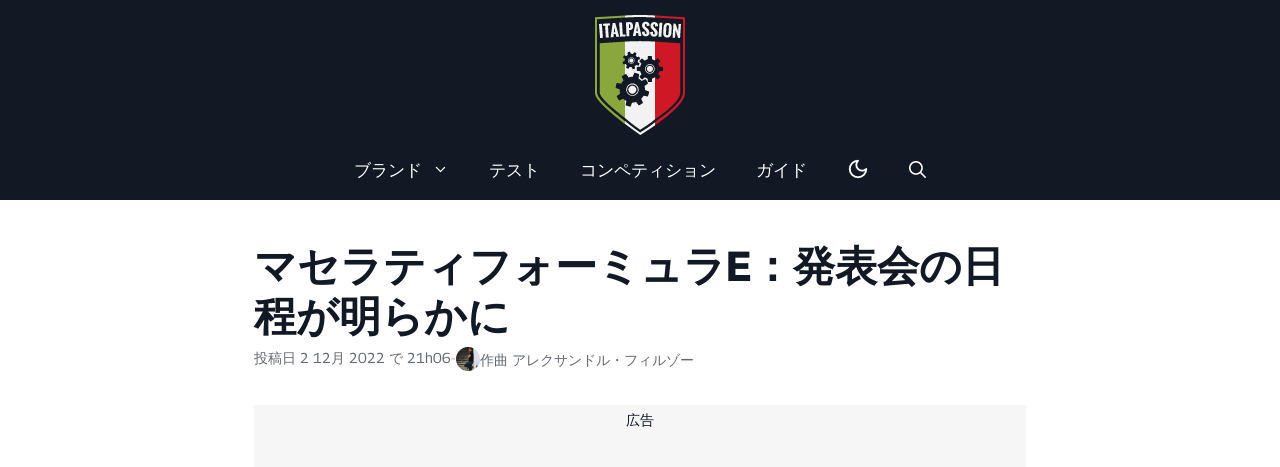

--- FILE ---
content_type: text/html; charset=UTF-8
request_url: https://www.italpassion.fr/ja/%e7%ab%b6%e4%ba%89/formule-e/formula-e-maserati-the-date-of-presentation-of-veiling/
body_size: 22776
content:
<!DOCTYPE html>
<html lang="ja">
<head>
	<meta charset="UTF-8">
	<meta name='robots' content='index, follow, max-image-preview:large, max-snippet:-1, max-video-preview:-1' />
<meta name="viewport" content="width=device-width, initial-scale=1">
	<!-- This site is optimized with the Yoast SEO plugin v25.8 - https://yoast.com/wordpress/plugins/seo/ -->
	<title>マセラティ フォーミュラE：発表会の日程が明らかに - ItalPassion</title>
	<meta name="description" content="マセラティチームの監督であるジェームス・ロシター、ドライバーはすでに決まっています。" />
	<link rel="canonical" href="https://www.italpassion.fr/ja/競争/formule-e/formula-e-maserati-the-date-of-presentation-of-veiling/" />
	<meta property="og:locale" content="ja_JP" />
	<meta property="og:type" content="article" />
	<meta property="og:title" content="マセラティ フォーミュラE：発表会の日程が明らかに - ItalPassion" />
	<meta property="og:description" content="マセラティチームの監督であるジェームス・ロシター、ドライバーはすでに決まっています。" />
	<meta property="og:url" content="https://www.italpassion.fr/ja/競争/formule-e/formula-e-maserati-the-date-of-presentation-of-veiling/" />
	<meta property="og:site_name" content="イタルパッション" />
	<meta property="article:publisher" content="https://www.facebook.com/italpassion" />
	<meta property="article:published_time" content="2022-12-02T20:06:17+00:00" />
	<meta property="article:modified_time" content="2022-12-02T20:06:19+00:00" />
	<meta property="og:image" content="https://www.italpassion.fr/wp-content/uploads/2022/12/maserati-formule-e-1.jpg" />
	<meta property="og:image:width" content="640" />
	<meta property="og:image:height" content="800" />
	<meta property="og:image:type" content="image/jpeg" />
	<meta name="author" content="Alexandre Filluzeau" />
	<meta name="twitter:card" content="summary_large_image" />
	<meta name="twitter:creator" content="@italpassion" />
	<meta name="twitter:site" content="@italpassion" />
	<script type="application/ld+json" class="yoast-schema-graph">{
    "@context": "https:\/\/schema.org",
    "@graph": [
        {
            "@type": "NewsArticle",
            "@id": "https:\/\/www.italpassion.fr\/ja\/%e7%ab%b6%e4%ba%89\/formule-e\/formula-e-maserati-the-date-of-presentation-of-veiling\/#article",
            "isPartOf": {
                "@id": "https:\/\/www.italpassion.fr\/ja\/%e7%ab%b6%e4%ba%89\/formule-e\/formula-e-maserati-the-date-of-presentation-of-veiling\/"
            },
            "author": {
                "name": "\u30a2\u30ec\u30af\u30b5\u30f3\u30c9\u30eb\u30fb\u30d5\u30a3\u30eb\u30be\u30fc",
                "@id": "https:\/\/www.italpassion.fr\/ja\/#\/schema\/person\/36f747b2a759ca202d847e85a9434ca0"
            },
            "headline": "Formule E Maserati : la date de pr\u00e9sentation d\u00e9voil\u00e9e",
            "datePublished": "2022-12-02T20:06:17+00:00",
            "dateModified": "2022-12-02T20:06:19+00:00",
            "mainEntityOfPage": {
                "@id": "https:\/\/www.italpassion.fr\/ja\/%e7%ab%b6%e4%ba%89\/formule-e\/formula-e-maserati-the-date-of-presentation-of-veiling\/"
            },
            "wordCount": 201,
            "commentCount": 4,
            "publisher": {
                "@id": "https:\/\/www.italpassion.fr\/ja\/#organization"
            },
            "image": {
                "@id": "https:\/\/www.italpassion.fr\/ja\/%e7%ab%b6%e4%ba%89\/formule-e\/formula-e-maserati-the-date-of-presentation-of-veiling\/#primaryimage"
            },
            "thumbnailUrl": "https:\/\/www.italpassion.fr\/wp-content\/uploads\/2022\/12\/maserati-formule-e-1.jpg",
            "articleSection": [
                "Comp\u00e9tition",
                "Formule E",
                "Maserati"
            ],
            "inLanguage": "ja",
            "potentialAction": [
                {
                    "@type": "CommentAction",
                    "name": "\u3069\u306e\u3088\u3046\u306b",
                    "target": [
                        "https:\/\/www.italpassion.fr\/ja\/%e7%ab%b6%e4%ba%89\/formule-e\/formula-e-maserati-the-date-of-presentation-of-veiling\/#respond"
                    ]
                }
            ]
        },
        {
            "@type": "WebPage",
            "@id": "https:\/\/www.italpassion.fr\/ja\/%e7%ab%b6%e4%ba%89\/formule-e\/formula-e-maserati-the-date-of-presentation-of-veiling\/",
            "url": "https:\/\/www.italpassion.fr\/ja\/%e7%ab%b6%e4%ba%89\/formule-e\/formula-e-maserati-the-date-of-presentation-of-veiling\/",
            "name": "\u30de\u30bb\u30e9\u30c6\u30a3 \u30d5\u30a9\u30fc\u30df\u30e5\u30e9E\uff1a\u767a\u8868\u4f1a\u306e\u65e5\u7a0b\u304c\u660e\u3089\u304b\u306b - ItalPassion",
            "isPartOf": {
                "@id": "https:\/\/www.italpassion.fr\/ja\/#website"
            },
            "primaryImageOfPage": {
                "@id": "https:\/\/www.italpassion.fr\/ja\/%e7%ab%b6%e4%ba%89\/formule-e\/formula-e-maserati-the-date-of-presentation-of-veiling\/#primaryimage"
            },
            "image": {
                "@id": "https:\/\/www.italpassion.fr\/ja\/%e7%ab%b6%e4%ba%89\/formule-e\/formula-e-maserati-the-date-of-presentation-of-veiling\/#primaryimage"
            },
            "thumbnailUrl": "https:\/\/www.italpassion.fr\/wp-content\/uploads\/2022\/12\/maserati-formule-e-1.jpg",
            "datePublished": "2022-12-02T20:06:17+00:00",
            "dateModified": "2022-12-02T20:06:19+00:00",
            "description": "\u30de\u30bb\u30e9\u30c6\u30a3\u30c1\u30fc\u30e0\u306e\u76e3\u7763\u3067\u3042\u308b\u30b8\u30a7\u30fc\u30e0\u30b9\u30fb\u30ed\u30b7\u30bf\u30fc\u3001\u30c9\u30e9\u30a4\u30d0\u30fc\u306f\u3059\u3067\u306b\u6c7a\u307e\u3063\u3066\u3044\u307e\u3059\u3002",
            "breadcrumb": {
                "@id": "https:\/\/www.italpassion.fr\/ja\/%e7%ab%b6%e4%ba%89\/formule-e\/formula-e-maserati-the-date-of-presentation-of-veiling\/#breadcrumb"
            },
            "inLanguage": "ja",
            "potentialAction": [
                {
                    "@type": "ReadAction",
                    "target": [
                        "https:\/\/www.italpassion.fr\/ja\/%e7%ab%b6%e4%ba%89\/formule-e\/formula-e-maserati-the-date-of-presentation-of-veiling\/"
                    ]
                }
            ]
        },
        {
            "@type": "ImageObject",
            "inLanguage": "ja",
            "@id": "https:\/\/www.italpassion.fr\/ja\/%e7%ab%b6%e4%ba%89\/formule-e\/formula-e-maserati-the-date-of-presentation-of-veiling\/#primaryimage",
            "url": "https:\/\/www.italpassion.fr\/wp-content\/uploads\/2022\/12\/maserati-formule-e-1.jpg",
            "contentUrl": "https:\/\/www.italpassion.fr\/wp-content\/uploads\/2022\/12\/maserati-formule-e-1.jpg",
            "width": 640,
            "height": 800
        },
        {
            "@type": "BreadcrumbList",
            "@id": "https:\/\/www.italpassion.fr\/ja\/%e7%ab%b6%e4%ba%89\/formule-e\/formula-e-maserati-the-date-of-presentation-of-veiling\/#breadcrumb",
            "itemListElement": [
                {
                    "@type": "ListItem",
                    "position": 1,
                    "name": "\u30db\u30fc\u30e0",
                    "item": "https:\/\/www.italpassion.fr\/ja\/"
                },
                {
                    "@type": "ListItem",
                    "position": 2,
                    "name": "\u30de\u30bb\u30e9\u30c6\u30a3\u30d5\u30a9\u30fc\u30df\u30e5\u30e9E\uff1a\u767a\u8868\u4f1a\u306e\u65e5\u7a0b\u304c\u660e\u3089\u304b\u306b"
                }
            ]
        },
        {
            "@type": "WebSite",
            "@id": "https:\/\/www.italpassion.fr\/ja\/#website",
            "url": "https:\/\/www.italpassion.fr\/ja\/",
            "name": "\u30a4\u30bf\u30eb\u30d1\u30c3\u30b7\u30e7\u30f3",
            "description": "\u30a4\u30bf\u30ea\u30a2\u8eca\u611b\u597d\u5bb6",
            "publisher": {
                "@id": "https:\/\/www.italpassion.fr\/ja\/#organization"
            },
            "potentialAction": [
                {
                    "@type": "SearchAction",
                    "target": {
                        "@type": "EntryPoint",
                        "urlTemplate": "https:\/\/www.italpassion.fr\/ja\/?s={search_term_string}"
                    },
                    "query-input": {
                        "@type": "PropertyValueSpecification",
                        "valueRequired": true,
                        "valueName": "search_term_string"
                    }
                }
            ],
            "inLanguage": "ja"
        },
        {
            "@type": "Organization",
            "@id": "https:\/\/www.italpassion.fr\/ja\/#organization",
            "name": "\u30a4\u30bf\u30eb\u30d1\u30c3\u30b7\u30e7\u30f3",
            "url": "https:\/\/www.italpassion.fr\/ja\/",
            "logo": {
                "@type": "ImageObject",
                "inLanguage": "ja",
                "@id": "https:\/\/www.italpassion.fr\/ja\/#\/schema\/logo\/image\/",
                "url": "https:\/\/www.italpassion.fr\/wp-content\/uploads\/2023\/07\/italpassion-yoast.jpg",
                "contentUrl": "https:\/\/www.italpassion.fr\/wp-content\/uploads\/2023\/07\/italpassion-yoast.jpg",
                "width": 696,
                "height": 696,
                "caption": "Italpassion"
            },
            "image": {
                "@id": "https:\/\/www.italpassion.fr\/ja\/#\/schema\/logo\/image\/"
            },
            "sameAs": [
                "https:\/\/www.facebook.com\/italpassion",
                "https:\/\/x.com\/italpassion",
                "https:\/\/www.instagram.com\/italpassionfr\/",
                "https:\/\/www.youtube.com\/channel\/UCleq-ByQaA42OjhopwevRjQ",
                "https:\/\/www.facebook.com\/italpassion.en\/",
                "https:\/\/www.facebook.com\/italpassion.it\/",
                "https:\/\/www.facebook.com\/italpassion.de\/",
                "https:\/\/www.facebook.com\/italpassion.ja\/"
            ]
        },
        {
            "@type": "Person",
            "@id": "https:\/\/www.italpassion.fr\/ja\/#\/schema\/person\/36f747b2a759ca202d847e85a9434ca0",
            "name": "\u30a2\u30ec\u30af\u30b5\u30f3\u30c9\u30eb\u30fb\u30d5\u30a3\u30eb\u30be\u30fc",
            "image": {
                "@type": "ImageObject",
                "inLanguage": "ja",
                "@id": "https:\/\/www.italpassion.fr\/ja\/#\/schema\/person\/image\/",
                "url": "https:\/\/www.italpassion.fr\/wp-content\/uploads\/2025\/04\/avatar-alexandre-160x160.jpg",
                "contentUrl": "https:\/\/www.italpassion.fr\/wp-content\/uploads\/2025\/04\/avatar-alexandre-160x160.jpg",
                "caption": "Alexandre Filluzeau"
            },
            "description": "\u30a4\u30bf\u30ea\u30a2\u8eca\u3068\u30a4\u30bf\u30ea\u30a2\u5168\u822c\u3092\u3053\u3088\u306a\u304f\u611b\u3059\u308b\u30a6\u30a7\u30d6\u30b5\u30a4\u30c8ItalPassion\u306e\u5275\u8a2d\u8005\u3002\u30a4\u30bf\u30ea\u30a2\u30f3\u30d6\u30e9\u30f3\u30c9\u306e\u30cb\u30e5\u30fc\u30b9\u306b\u306f\u3001\u53ef\u80fd\u306a\u9650\u308a\u6279\u8a55\u7684\u30fb\u6280\u8853\u7684\u306a\u76ee\u3092\u5411\u3051\u3066\u3044\u307e\u3059\u3002Maserati GranTurismo\u3001Alfa Romeo MiTo\u3001Lancia Fulvia\u3001Ducati 695\u306e\u6240\u6709\u8005\u3002\u30a2\u30eb\u30d5\u30a1\u30ed\u30e1\u30aa\u30fb\u30b8\u30e5\u30ea\u30a2\u306e\u5143\u30aa\u30fc\u30ca\u30fc\u3002",
            "sameAs": [
                "https:\/\/www.italpassion.fr\/"
            ],
            "url": "https:\/\/www.italpassion.fr\/ja\/author\/alexandre\/"
        }
    ]
}</script>
	<!-- / Yoast SEO plugin. -->


<link rel="alternate" type="application/rss+xml" title="ItalPassion &raquo; フィード" href="https://www.italpassion.fr/ja/feed/" />
<link rel="alternate" type="application/rss+xml" title="Compétition &raquo; Flux" href="https://www.italpassion.fr/ja/カテゴリー/競争/feed/">
<link rel="alternate" type="application/rss+xml" title="Formule E &raquo; Flux" href="https://www.italpassion.fr/ja/カテゴリー/競争/式/feed/">
<link rel="alternate" type="application/rss+xml" title="Maserati &raquo; Flux" href="https://www.italpassion.fr/ja/カテゴリー/マサラティー/feed/">
<link rel="alternate" title="oEmbed (JSON)" type="application/json+oembed" href="https://www.italpassion.fr/ja/wp-json/oembed/1.0/embed?url=https%3A%2F%2Fwww.italpassion.fr%2Fja%2F%25e7%25ab%25b6%25e4%25ba%2589%2Fformule-e%2Fformula-e-maserati-the-date-of-presentation-of-veiling%2F" />
<link rel="alternate" title="oEmbed (XML)" type="text/xml+oembed" href="https://www.italpassion.fr/ja/wp-json/oembed/1.0/embed?url=https%3A%2F%2Fwww.italpassion.fr%2Fja%2F%25e7%25ab%25b6%25e4%25ba%2589%2Fformule-e%2Fformula-e-maserati-the-date-of-presentation-of-veiling%2F&#038;format=xml" />
<link rel="preload" data-generateperf-preload href="https://www.italpassion.fr/wp-content/plugins/generateperf/fonts/georama-variable.woff2" as="font" type="font/woff2" crossorigin="anonymous">
<script src="https://cache.consentframework.com/js/pa/34537/c/kwmdJ/stub" defer></script>
<script src="https://choices.consentframework.com/js/pa/34537/c/kwmdJ/cmp" defer></script><style id='wp-img-auto-sizes-contain-inline-css'>
img:is([sizes=auto i],[sizes^="auto," i]){contain-intrinsic-size:3000px 1500px}
/*# sourceURL=wp-img-auto-sizes-contain-inline-css */
</style>
<link rel="stylesheet" id="generate-comments-css" href="https://www.italpassion.fr/wp-content/cache/perfmatters/www.italpassion.fr/minify/8ab8342cd655.comments.min.css?ver=2.9.2" media="all">
<link rel='stylesheet' id='font-georama-css' href='https://www.italpassion.fr/wp-content/plugins/generateperf/fonts-css/georama.css?ver=2.9.2' media='all' />
<link rel='stylesheet' id='wp-block-library-css' href='https://www.italpassion.fr/wp-includes/css/dist/block-library/common.min.css?ver=6.9' media='all' />
<link rel='stylesheet' id='wp-block-heading-css' href='https://www.italpassion.fr/wp-includes/blocks/heading/style.min.css?ver=6.9' media='all' />
<link rel='stylesheet' id='wp-block-image-css' href='https://www.italpassion.fr/wp-includes/blocks/image/style.min.css?ver=6.9' media='all' />
<link rel='stylesheet' id='wp-block-list-css' href='https://www.italpassion.fr/wp-includes/blocks/list/style.min.css?ver=6.9' media='all' />
<link rel='stylesheet' id='wp-block-paragraph-css' href='https://www.italpassion.fr/wp-includes/blocks/paragraph/style.min.css?ver=6.9' media='all' />
<link rel='stylesheet' id='wp-block-social-links-css' href='https://www.italpassion.fr/wp-includes/blocks/social-links/style.min.css?ver=6.9' media='all' />
<style id='global-styles-inline-css'>
:root{--wp--preset--aspect-ratio--square: 1;--wp--preset--aspect-ratio--4-3: 4/3;--wp--preset--aspect-ratio--3-4: 3/4;--wp--preset--aspect-ratio--3-2: 3/2;--wp--preset--aspect-ratio--2-3: 2/3;--wp--preset--aspect-ratio--16-9: 16/9;--wp--preset--aspect-ratio--9-16: 9/16;--wp--preset--color--black: #000000;--wp--preset--color--cyan-bluish-gray: #abb8c3;--wp--preset--color--white: #ffffff;--wp--preset--color--pale-pink: #f78da7;--wp--preset--color--vivid-red: #cf2e2e;--wp--preset--color--luminous-vivid-orange: #ff6900;--wp--preset--color--luminous-vivid-amber: #fcb900;--wp--preset--color--light-green-cyan: #7bdcb5;--wp--preset--color--vivid-green-cyan: #00d084;--wp--preset--color--pale-cyan-blue: #8ed1fc;--wp--preset--color--vivid-cyan-blue: #0693e3;--wp--preset--color--vivid-purple: #9b51e0;--wp--preset--color--primary: var(--primary);--wp--preset--color--secondary: var(--secondary);--wp--preset--color--lightest: var(--lightest);--wp--preset--color--light: var(--light);--wp--preset--color--medium: var(--medium);--wp--preset--color--dark: var(--dark);--wp--preset--color--darkest: var(--darkest);--wp--preset--gradient--vivid-cyan-blue-to-vivid-purple: linear-gradient(135deg,rgb(6,147,227) 0%,rgb(155,81,224) 100%);--wp--preset--gradient--light-green-cyan-to-vivid-green-cyan: linear-gradient(135deg,rgb(122,220,180) 0%,rgb(0,208,130) 100%);--wp--preset--gradient--luminous-vivid-amber-to-luminous-vivid-orange: linear-gradient(135deg,rgb(252,185,0) 0%,rgb(255,105,0) 100%);--wp--preset--gradient--luminous-vivid-orange-to-vivid-red: linear-gradient(135deg,rgb(255,105,0) 0%,rgb(207,46,46) 100%);--wp--preset--gradient--very-light-gray-to-cyan-bluish-gray: linear-gradient(135deg,rgb(238,238,238) 0%,rgb(169,184,195) 100%);--wp--preset--gradient--cool-to-warm-spectrum: linear-gradient(135deg,rgb(74,234,220) 0%,rgb(151,120,209) 20%,rgb(207,42,186) 40%,rgb(238,44,130) 60%,rgb(251,105,98) 80%,rgb(254,248,76) 100%);--wp--preset--gradient--blush-light-purple: linear-gradient(135deg,rgb(255,206,236) 0%,rgb(152,150,240) 100%);--wp--preset--gradient--blush-bordeaux: linear-gradient(135deg,rgb(254,205,165) 0%,rgb(254,45,45) 50%,rgb(107,0,62) 100%);--wp--preset--gradient--luminous-dusk: linear-gradient(135deg,rgb(255,203,112) 0%,rgb(199,81,192) 50%,rgb(65,88,208) 100%);--wp--preset--gradient--pale-ocean: linear-gradient(135deg,rgb(255,245,203) 0%,rgb(182,227,212) 50%,rgb(51,167,181) 100%);--wp--preset--gradient--electric-grass: linear-gradient(135deg,rgb(202,248,128) 0%,rgb(113,206,126) 100%);--wp--preset--gradient--midnight: linear-gradient(135deg,rgb(2,3,129) 0%,rgb(40,116,252) 100%);--wp--preset--font-size--small: 13px;--wp--preset--font-size--medium: 20px;--wp--preset--font-size--large: 36px;--wp--preset--font-size--x-large: 42px;--wp--preset--spacing--20: 0.44rem;--wp--preset--spacing--30: 0.67rem;--wp--preset--spacing--40: 1rem;--wp--preset--spacing--50: 1.5rem;--wp--preset--spacing--60: 2.25rem;--wp--preset--spacing--70: 3.38rem;--wp--preset--spacing--80: 5.06rem;--wp--preset--shadow--natural: 6px 6px 9px rgba(0, 0, 0, 0.2);--wp--preset--shadow--deep: 12px 12px 50px rgba(0, 0, 0, 0.4);--wp--preset--shadow--sharp: 6px 6px 0px rgba(0, 0, 0, 0.2);--wp--preset--shadow--outlined: 6px 6px 0px -3px rgb(255, 255, 255), 6px 6px rgb(0, 0, 0);--wp--preset--shadow--crisp: 6px 6px 0px rgb(0, 0, 0);}:where(.is-layout-flex){gap: 0.5em;}:where(.is-layout-grid){gap: 0.5em;}body .is-layout-flex{display: flex;}.is-layout-flex{flex-wrap: wrap;align-items: center;}.is-layout-flex > :is(*, div){margin: 0;}body .is-layout-grid{display: grid;}.is-layout-grid > :is(*, div){margin: 0;}:where(.wp-block-columns.is-layout-flex){gap: 2em;}:where(.wp-block-columns.is-layout-grid){gap: 2em;}:where(.wp-block-post-template.is-layout-flex){gap: 1.25em;}:where(.wp-block-post-template.is-layout-grid){gap: 1.25em;}.has-black-color{color: var(--wp--preset--color--black) !important;}.has-cyan-bluish-gray-color{color: var(--wp--preset--color--cyan-bluish-gray) !important;}.has-white-color{color: var(--wp--preset--color--white) !important;}.has-pale-pink-color{color: var(--wp--preset--color--pale-pink) !important;}.has-vivid-red-color{color: var(--wp--preset--color--vivid-red) !important;}.has-luminous-vivid-orange-color{color: var(--wp--preset--color--luminous-vivid-orange) !important;}.has-luminous-vivid-amber-color{color: var(--wp--preset--color--luminous-vivid-amber) !important;}.has-light-green-cyan-color{color: var(--wp--preset--color--light-green-cyan) !important;}.has-vivid-green-cyan-color{color: var(--wp--preset--color--vivid-green-cyan) !important;}.has-pale-cyan-blue-color{color: var(--wp--preset--color--pale-cyan-blue) !important;}.has-vivid-cyan-blue-color{color: var(--wp--preset--color--vivid-cyan-blue) !important;}.has-vivid-purple-color{color: var(--wp--preset--color--vivid-purple) !important;}.has-black-background-color{background-color: var(--wp--preset--color--black) !important;}.has-cyan-bluish-gray-background-color{background-color: var(--wp--preset--color--cyan-bluish-gray) !important;}.has-white-background-color{background-color: var(--wp--preset--color--white) !important;}.has-pale-pink-background-color{background-color: var(--wp--preset--color--pale-pink) !important;}.has-vivid-red-background-color{background-color: var(--wp--preset--color--vivid-red) !important;}.has-luminous-vivid-orange-background-color{background-color: var(--wp--preset--color--luminous-vivid-orange) !important;}.has-luminous-vivid-amber-background-color{background-color: var(--wp--preset--color--luminous-vivid-amber) !important;}.has-light-green-cyan-background-color{background-color: var(--wp--preset--color--light-green-cyan) !important;}.has-vivid-green-cyan-background-color{background-color: var(--wp--preset--color--vivid-green-cyan) !important;}.has-pale-cyan-blue-background-color{background-color: var(--wp--preset--color--pale-cyan-blue) !important;}.has-vivid-cyan-blue-background-color{background-color: var(--wp--preset--color--vivid-cyan-blue) !important;}.has-vivid-purple-background-color{background-color: var(--wp--preset--color--vivid-purple) !important;}.has-black-border-color{border-color: var(--wp--preset--color--black) !important;}.has-cyan-bluish-gray-border-color{border-color: var(--wp--preset--color--cyan-bluish-gray) !important;}.has-white-border-color{border-color: var(--wp--preset--color--white) !important;}.has-pale-pink-border-color{border-color: var(--wp--preset--color--pale-pink) !important;}.has-vivid-red-border-color{border-color: var(--wp--preset--color--vivid-red) !important;}.has-luminous-vivid-orange-border-color{border-color: var(--wp--preset--color--luminous-vivid-orange) !important;}.has-luminous-vivid-amber-border-color{border-color: var(--wp--preset--color--luminous-vivid-amber) !important;}.has-light-green-cyan-border-color{border-color: var(--wp--preset--color--light-green-cyan) !important;}.has-vivid-green-cyan-border-color{border-color: var(--wp--preset--color--vivid-green-cyan) !important;}.has-pale-cyan-blue-border-color{border-color: var(--wp--preset--color--pale-cyan-blue) !important;}.has-vivid-cyan-blue-border-color{border-color: var(--wp--preset--color--vivid-cyan-blue) !important;}.has-vivid-purple-border-color{border-color: var(--wp--preset--color--vivid-purple) !important;}.has-vivid-cyan-blue-to-vivid-purple-gradient-background{background: var(--wp--preset--gradient--vivid-cyan-blue-to-vivid-purple) !important;}.has-light-green-cyan-to-vivid-green-cyan-gradient-background{background: var(--wp--preset--gradient--light-green-cyan-to-vivid-green-cyan) !important;}.has-luminous-vivid-amber-to-luminous-vivid-orange-gradient-background{background: var(--wp--preset--gradient--luminous-vivid-amber-to-luminous-vivid-orange) !important;}.has-luminous-vivid-orange-to-vivid-red-gradient-background{background: var(--wp--preset--gradient--luminous-vivid-orange-to-vivid-red) !important;}.has-very-light-gray-to-cyan-bluish-gray-gradient-background{background: var(--wp--preset--gradient--very-light-gray-to-cyan-bluish-gray) !important;}.has-cool-to-warm-spectrum-gradient-background{background: var(--wp--preset--gradient--cool-to-warm-spectrum) !important;}.has-blush-light-purple-gradient-background{background: var(--wp--preset--gradient--blush-light-purple) !important;}.has-blush-bordeaux-gradient-background{background: var(--wp--preset--gradient--blush-bordeaux) !important;}.has-luminous-dusk-gradient-background{background: var(--wp--preset--gradient--luminous-dusk) !important;}.has-pale-ocean-gradient-background{background: var(--wp--preset--gradient--pale-ocean) !important;}.has-electric-grass-gradient-background{background: var(--wp--preset--gradient--electric-grass) !important;}.has-midnight-gradient-background{background: var(--wp--preset--gradient--midnight) !important;}.has-small-font-size{font-size: var(--wp--preset--font-size--small) !important;}.has-medium-font-size{font-size: var(--wp--preset--font-size--medium) !important;}.has-large-font-size{font-size: var(--wp--preset--font-size--large) !important;}.has-x-large-font-size{font-size: var(--wp--preset--font-size--x-large) !important;}
/*# sourceURL=global-styles-inline-css */
</style>

<link rel='stylesheet' id='wp-block-latest-posts-css' href='https://www.italpassion.fr/wp-includes/blocks/latest-posts/style.min.css?ver=6.9' media='all' />
<link rel='stylesheet' id='wpa-css-css' href='https://www.italpassion.fr/wp-content/plugins/honeypot/includes/css/wpa.css?ver=2.3.04' media='all' />
<link rel='stylesheet' id='trp-language-switcher-style-css' href='https://www.italpassion.fr/wp-content/plugins/translatepress-multilingual/assets/css/trp-language-switcher.css?ver=2.7.3' media='all' />
<link rel='stylesheet' id='generate-style-css' href='https://www.italpassion.fr/wp-content/themes/generatepress/assets/css/main.min.css?ver=3.6.1' media='all' />
<style id='generate-style-inline-css'>
:root{--border-radius:10px;}
.is-right-sidebar{width:15%;}.is-left-sidebar{width:15%;}.site-content .content-area{width:70%;}@media (max-width: 767px){.main-navigation .menu-toggle,.sidebar-nav-mobile:not(#sticky-placeholder){display:block;}.main-navigation ul,.gen-sidebar-nav,.main-navigation:not(.slideout-navigation):not(.toggled) .main-nav > ul,.has-inline-mobile-toggle #site-navigation .inside-navigation > *:not(.navigation-search):not(.main-nav){display:none;}.nav-align-right .inside-navigation,.nav-align-center .inside-navigation{justify-content:space-between;}}
.dynamic-author-image-rounded{border-radius:100%;}.dynamic-featured-image, .dynamic-author-image{vertical-align:middle;}.one-container.blog .dynamic-content-template:not(:last-child), .one-container.archive .dynamic-content-template:not(:last-child){padding-bottom:0px;}.dynamic-entry-excerpt > p:last-child{margin-bottom:0px;}
/*# sourceURL=generate-style-inline-css */
</style>
<link rel="stylesheet" id="generateperf-reset-css" href="https://www.italpassion.fr/wp-content/cache/perfmatters/www.italpassion.fr/minify/43fc44b93eef.reset.min.css?ver=2.9.2" media="all">
<link rel="stylesheet" id="generateperf-theme-switch-css" href="https://www.italpassion.fr/wp-content/cache/perfmatters/www.italpassion.fr/minify/d41eace2ea61.theme-switch.min.css?ver=2.9.2" media="all">
<link rel="stylesheet" id="generateperf-articles-cards-css" href="https://www.italpassion.fr/wp-content/cache/perfmatters/www.italpassion.fr/minify/9cf4ff70683b.articles-reset-cover.min.css?ver=2.9.2" media="all">
<link rel="stylesheet" id="generateperf-badges-pills-css" href="https://www.italpassion.fr/wp-content/cache/perfmatters/www.italpassion.fr/minify/1f606fe94fee.badges-pills.min.css?ver=2.9.2" media="all">
<link rel="stylesheet" id="generateperf-overlay-css" href="https://www.italpassion.fr/wp-content/cache/perfmatters/www.italpassion.fr/minify/ae55a53e979e.overlay.min.css?ver=2.9.2" media="all">
<link rel="stylesheet" id="generateperf-social-share-css" href="https://www.italpassion.fr/wp-content/cache/perfmatters/www.italpassion.fr/minify/cd2ee5dad1b9.social-share.min.css?ver=2.9.2" media="all">
<link rel='stylesheet' id='generatepress-dynamic-css' href='https://www.italpassion.fr/wp-content/uploads/generatepress/style.min.css?ver=1764613145' media='all' />
<link rel="stylesheet" id="generate-child-css" href="https://www.italpassion.fr/wp-content/cache/perfmatters/www.italpassion.fr/minify/19913e5b0b24.style.min.css?ver=1764080609" media="all">
<link rel='stylesheet' id='generateblocks-global-css' href='https://www.italpassion.fr/wp-content/uploads/generateblocks/style-global.css?ver=1743498385' media='all' />
<style id='generateblocks-inline-css'>
:root{--gb-container-width:1200px;}.gb-container .wp-block-image img{vertical-align:middle;}.gb-grid-wrapper .wp-block-image{margin-bottom:0;}.gb-highlight{background:none;}.gb-shape{line-height:0;}.gb-container-link{position:absolute;top:0;right:0;bottom:0;left:0;z-index:99;}.gb-element-fa6400bf{margin-bottom:20px}.gb-element-8a3c9383{margin-left:auto;margin-right:auto;max-width:var(u002du002dgb-container-width);padding-left:20px;padding-right:20px;text-align:center}.gb-element-a114df82{background-color:#121924;color:#ffffff}.gb-element-a114df82 a{color:#ffffff}.gb-element-a114df82 a:hover{color:var(--secondary)}.gb-element-35f4c4a8{margin-left:auto;margin-right:auto;max-width:var(--gb-container-width);position:relative;padding:40px 20px}.gb-element-dca29d65{column-gap:20px;display:flex;flex-direction:row;row-gap:20px}@media (max-width:1024px){.gb-element-dca29d65{flex-direction:column}}@media (max-width:767px){.gb-element-dca29d65{grid-template-columns:1fr}}.gb-element-c9e3dac4{width:40%}@media (max-width:1024px){.gb-element-c9e3dac4{order:2;width:100%}}.gb-element-bea6ea6a{align-items:center;display:flex;justify-content:center;width:20%}@media (max-width:1024px){.gb-element-bea6ea6a{order:1;width:100%}}.gb-element-152659c0{width:40%}@media (max-width:1024px){.gb-element-152659c0{order:3;width:100%}}.gb-element-1374e548{background-color:rgba(142,166,76,0.49);margin-bottom:20px;margin-top:20px;border-radius:10px;padding:10px}.gb-media-013cadcc{height:auto;max-width:100%;object-fit:cover;width:100px}.gb-text-721a70b1{align-items:center;column-gap:0.5em;display:inline-flex;font-weight:500;margin-bottom:0px}.gb-text-721a70b1 .gb-shape svg{width:1em;height:1em;fill:currentColor}
/*# sourceURL=generateblocks-inline-css */
</style>
<script src="https://www.italpassion.fr/wp-includes/js/jquery/jquery.min.js?ver=3.7.1" id="jquery-core-js"></script>
<script src="https://www.italpassion.fr/wp-includes/js/jquery/jquery-migrate.min.js?ver=3.4.1" id="jquery-migrate-js" defer></script>
<link rel="https://api.w.org/" href="https://www.italpassion.fr/ja/wp-json/" /><link rel="alternate" title="JSON" type="application/json" href="https://www.italpassion.fr/ja/wp-json/wp/v2/posts/30971" />
<script nowprocket data-cfasync="false">if(localStorage.theme==="dark"||(!localStorage.theme && window.matchMedia("(prefers-color-scheme: dark)").matches)){document.querySelector("html").classList.add("dark");}</script><link rel="alternate" hreflang="fr" href="https://www.italpassion.fr/competition/formule-e/formule-e-maserati-la-date-de-presentation-devoilee/"/>
<link rel="alternate" hreflang="en" href="https://www.italpassion.fr/en/competition/formule-e/formula-e-maserati-the-presentation-date/"/>
<link rel="alternate" hreflang="it" href="https://www.italpassion.fr/it/concorso/formule-e/formula-e-maserati-la-data-della-presentazione-del-veloce/"/>
<link rel="alternate" hreflang="es" href="https://www.italpassion.fr/es/concurso/formule-e/formula-e-maserati-la-fecha-de-presentacion-del-velado/"/>
<link rel="alternate" hreflang="pt" href="https://www.italpassion.fr/pt/concurso/formule-e/formula-e-maserati-date-of-presentation-of-veiling/"/>
<link rel="alternate" hreflang="de" href="https://www.italpassion.fr/de/wettbewerb/formule-e/formel-e-maserati-das-verschleierte-vorstellungsdatum/"/>
<link rel="alternate" hreflang="ja" href="https://www.italpassion.fr/ja/競争/formule-e/formula-e-maserati-the-date-of-presentation-of-veiling/"/>
<link rel="alternate" hreflang="tr" href="https://www.italpassion.fr/tr/rekabet/formule-e/formula-e-maserati-the-date-of-presentation-of-veiling/"/>
<link rel="alternate" hreflang="nl" href="https://www.italpassion.fr/nl/wedstrijd/formule-e/formule-e-maserati-onthult-presentatiedatum/"/>
<link rel="pingback" href="https://www.italpassion.fr/xmlrpc.php">
<meta name="generator" content="speculation-rules 1.6.0">
      <meta name="onesignal" content="wordpress-plugin"/>
            <script type="pmdelayedscript" data-cfasync="false" data-no-optimize="1" data-no-defer="1" data-no-minify="1">

      window.OneSignalDeferred = window.OneSignalDeferred || [];

      OneSignalDeferred.push(function(OneSignal) {
        var oneSignal_options = {};
        window._oneSignalInitOptions = oneSignal_options;

        oneSignal_options['serviceWorkerParam'] = { scope: '/wp-content/plugins/onesignal-free-web-push-notifications/sdk_files/push/onesignal/' };
oneSignal_options['serviceWorkerPath'] = 'OneSignalSDKWorker.js';

        OneSignal.Notifications.setDefaultUrl("https://www.italpassion.fr");

        oneSignal_options['wordpress'] = true;
oneSignal_options['appId'] = '0f14cb4e-7dd2-460b-8117-5f9d74256992';
oneSignal_options['allowLocalhostAsSecureOrigin'] = true;
oneSignal_options['welcomeNotification'] = { };
oneSignal_options['welcomeNotification']['title'] = "";
oneSignal_options['welcomeNotification']['message'] = "";
oneSignal_options['path'] = "https://www.italpassion.fr/wp-content/plugins/onesignal-free-web-push-notifications/sdk_files/";
oneSignal_options['promptOptions'] = { };
oneSignal_options['promptOptions']['actionMessage'] = "Passionné par les voitures italiennes ? Soyez informé des dernières actualités";
oneSignal_options['promptOptions']['acceptButtonText'] = "J'accepte";
oneSignal_options['promptOptions']['cancelButtonText'] = "Non merci";
              OneSignal.init(window._oneSignalInitOptions);
                    });

      function documentInitOneSignal() {
        var oneSignal_elements = document.getElementsByClassName("OneSignal-prompt");

        var oneSignalLinkClickHandler = function(event) { OneSignal.Notifications.requestPermission(); event.preventDefault(); };        for(var i = 0; i < oneSignal_elements.length; i++)
          oneSignal_elements[i].addEventListener('click', oneSignalLinkClickHandler, false);
      }

      if (document.readyState === 'complete') {
           documentInitOneSignal();
      }
      else {
           window.addEventListener("load", function(event){
               documentInitOneSignal();
          });
      }
    </script>
<link rel="license" href="https://creativecommons.org/licenses/by-sa/4.0/deed.fr">
<link rel="icon" href="https://www.italpassion.fr/wp-content/uploads/2021/04/cropped-logo-italpassion-32x32.png" sizes="32x32" />
<link rel="icon" href="https://www.italpassion.fr/wp-content/uploads/2021/04/cropped-logo-italpassion-192x192.png" sizes="192x192" />
<link rel="apple-touch-icon" href="https://www.italpassion.fr/wp-content/uploads/2021/04/cropped-logo-italpassion-180x180.png" />
<meta name="msapplication-TileImage" content="https://www.italpassion.fr/wp-content/uploads/2021/04/cropped-logo-italpassion-270x270.png" />
<noscript><style>.perfmatters-lazy[data-src]{display:none !important;}</style></noscript><style>.perfmatters-lazy-youtube{position:relative;width:100%;max-width:100%;height:0;padding-bottom:56.23%;overflow:hidden}.perfmatters-lazy-youtube img{position:absolute;top:0;right:0;bottom:0;left:0;display:block;width:100%;max-width:100%;height:auto;margin:auto;border:none;cursor:pointer;transition:.5s all;-webkit-transition:.5s all;-moz-transition:.5s all}.perfmatters-lazy-youtube img:hover{-webkit-filter:brightness(75%)}.perfmatters-lazy-youtube .play{position:absolute;top:50%;left:50%;right:auto;width:68px;height:48px;margin-left:-34px;margin-top:-24px;background:url(https://www.italpassion.fr/wp-content/plugins/perfmatters/img/youtube.svg) no-repeat;background-position:center;background-size:cover;pointer-events:none;filter:grayscale(1)}.perfmatters-lazy-youtube:hover .play{filter:grayscale(0)}.perfmatters-lazy-youtube iframe{position:absolute;top:0;left:0;width:100%;height:100%;z-index:99}.wp-has-aspect-ratio .wp-block-embed__wrapper{position:relative;}.wp-has-aspect-ratio .perfmatters-lazy-youtube{position:absolute;top:0;right:0;bottom:0;left:0;width:100%;height:100%;padding-bottom:0}</style></head>

<body class="wp-singular post-template-default single single-post postid-30971 single-format-standard wp-custom-logo wp-embed-responsive wp-theme-generatepress wp-child-theme-generateperf post-image-below-header post-image-aligned-center sticky-menu-fade translatepress-ja both-sidebars nav-below-header one-container header-aligned-center dropdown-hover" itemtype="https://schema.org/Blog" itemscope>
	<a class="screen-reader-text skip-link" href="#content" title="コンテンツへスキップ" data-no-translation="" data-trp-gettext="" data-no-translation-title="">コンテンツへスキップ</a>		<header class="site-header" id="masthead" aria-label="サイト"  itemtype="https://schema.org/WPHeader" itemscope data-no-translation-aria-label="">
			<div class="inside-header grid-container">
				<div class="site-logo"><a href="https://www.italpassion.fr/ja/" title="イタルパッション" rel="home" aria-label="ホームページに戻る" data-no-translation-aria-label=""><img  class="header-image is-logo-image" alt="イタルパッション" src="https://www.italpassion.fr/wp-content/uploads/2025/04/logo-italpassion.svg" width="135" height="179" loading="eager" decoding="async" fetchpriority="high" data-skip-lazy="true"></a></div>			</div>
		</header>
				<nav class="main-navigation nav-align-center has-menu-bar-items sub-menu-right" id="site-navigation" aria-label="プライマリ"  itemtype="https://schema.org/SiteNavigationElement" itemscope data-no-translation-aria-label="">
			<div class="inside-navigation grid-container">
								<button class="menu-toggle" aria-controls="primary-menu" aria-expanded="false">
					<span class="gp-icon icon-menu-bars"><svg viewbox="0 0 512 512" aria-hidden="true" xmlns="http://www.w3.org/2000/svg" width="1em" height="1em"><path d="M0 96c0-13.255 10.745-24 24-24h464c13.255 0 24 10.745 24 24s-10.745 24-24 24H24c-13.255 0-24-10.745-24-24zm0 160c0-13.255 10.745-24 24-24h464c13.255 0 24 10.745 24 24s-10.745 24-24 24H24c-13.255 0-24-10.745-24-24zm0 160c0-13.255 10.745-24 24-24h464c13.255 0 24 10.745 24 24s-10.745 24-24 24H24c-13.255 0-24-10.745-24-24z" /></svg><svg viewbox="0 0 512 512" aria-hidden="true" xmlns="http://www.w3.org/2000/svg" width="1em" height="1em"><path d="M71.029 71.029c9.373-9.372 24.569-9.372 33.942 0L256 222.059l151.029-151.03c9.373-9.372 24.569-9.372 33.942 0 9.372 9.373 9.372 24.569 0 33.942L289.941 256l151.03 151.029c9.372 9.373 9.372 24.569 0 33.942-9.373 9.372-24.569 9.372-33.942 0L256 289.941l-151.029 151.03c-9.373 9.372-24.569 9.372-33.942 0-9.372-9.373-9.372-24.569 0-33.942L222.059 256 71.029 104.971c-9.372-9.373-9.372-24.569 0-33.942z" /></svg></span><span class="mobile-menu" data-no-translation="" data-trp-gettext="">メニュー</span>				</button>
				<div id="primary-menu" class="main-nav"><ul id="menu-menu-principal" class="menu sf-menu"><li id="menu-item-29099" class="menu-item menu-item-type-custom menu-item-object-custom menu-item-has-children menu-item-29099"><a href="#">ブランド<span role="presentation" class="dropdown-menu-toggle"><span class="gp-icon icon-arrow"><svg viewbox="0 0 330 512" aria-hidden="true" xmlns="http://www.w3.org/2000/svg" width="1em" height="1em"><path d="M305.913 197.085c0 2.266-1.133 4.815-2.833 6.514L171.087 335.593c-1.7 1.7-4.249 2.832-6.515 2.832s-4.815-1.133-6.515-2.832L26.064 203.599c-1.7-1.7-2.832-4.248-2.832-6.514s1.132-4.816 2.832-6.515l14.162-14.163c1.7-1.699 3.966-2.832 6.515-2.832 2.266 0 4.815 1.133 6.515 2.832l111.316 111.317 111.316-111.317c1.7-1.699 4.249-2.832 6.515-2.832s4.815 1.133 6.515 2.832l14.162 14.163c1.7 1.7 2.833 4.249 2.833 6.515z" /></svg></span></span></a>
<ul class="sub-menu">
	<li id="menu-item-44376" class="menu-item menu-item-type-custom menu-item-object-custom menu-item-44376"><a href="https://www.italpassion.fr/ja/abarth/">アバルト</a></li>
	<li id="menu-item-44377" class="menu-item menu-item-type-custom menu-item-object-custom menu-item-44377"><a href="https://www.italpassion.fr/ja/alfa-romeo/">アルファロメオ</a></li>
	<li id="menu-item-44378" class="menu-item menu-item-type-custom menu-item-object-custom menu-item-44378"><a href="https://www.italpassion.fr/ja/ferrari/">フェラーリ</a></li>
	<li id="menu-item-44379" class="menu-item menu-item-type-custom menu-item-object-custom menu-item-44379"><a href="https://www.italpassion.fr/ja/fiat/">フィアット</a></li>
	<li id="menu-item-44380" class="menu-item menu-item-type-custom menu-item-object-custom menu-item-44380"><a href="https://www.italpassion.fr/ja/lamborghini/">ランボルギーニ</a></li>
	<li id="menu-item-44381" class="menu-item menu-item-type-custom menu-item-object-custom menu-item-44381"><a href="https://www.italpassion.fr/ja/lancia/">ランチア</a></li>
	<li id="menu-item-44382" class="menu-item menu-item-type-custom menu-item-object-custom menu-item-44382"><a href="https://www.italpassion.fr/ja/maserati/">マセラティ</a></li>
	<li id="menu-item-44383" class="menu-item menu-item-type-custom menu-item-object-custom menu-item-44383"><a href="https://www.italpassion.fr/ja/pagani/">パガーニ</a></li>
</ul>
</li>
<li id="menu-item-44384" class="menu-item menu-item-type-custom menu-item-object-custom menu-item-44384"><a href="https://www.italpassion.fr/ja/essais/">テスト</a></li>
<li id="menu-item-44385" class="menu-item menu-item-type-custom menu-item-object-custom menu-item-44385"><a href="https://www.italpassion.fr/ja/competition/">コンペティション</a></li>
<li id="menu-item-44386" class="menu-item menu-item-type-custom menu-item-object-custom menu-item-44386"><a href="https://www.italpassion.fr/ja/guides/">ガイド</a></li>
</ul></div><div class="menu-bar-items"><span class="menu-bar-item"><a href="#" class="theme-toggler" aria-label="ダーク/ライトモードの切り替え" data-no-translation-aria-label=""><svg aria-hidden="true" focusable="false" class="icon icon-moon" width="22" height="22"><use xlink:href="#icon-moon"></use></svg><svg aria-hidden="true" focusable="false" class="icon icon-sun" width="22" height="22"><use xlink:href="#icon-sun"></use></svg></a></span>	<span class="menu-bar-item">
		<a href="#" role="button" aria-label="検索を開く" aria-haspopup="dialog" aria-controls="gp-search" data-gpmodal-trigger="gp-search" data-no-translation-aria-label=""><span class="gp-icon icon-search"><svg viewbox="0 0 512 512" aria-hidden="true" xmlns="http://www.w3.org/2000/svg" width="1em" height="1em"><path fill-rule="evenodd" clip-rule="evenodd" d="M208 48c-88.366 0-160 71.634-160 160s71.634 160 160 160 160-71.634 160-160S296.366 48 208 48zM0 208C0 93.125 93.125 0 208 0s208 93.125 208 208c0 48.741-16.765 93.566-44.843 129.024l133.826 134.018c9.366 9.379 9.355 24.575-.025 33.941-9.379 9.366-24.575 9.355-33.941-.025L337.238 370.987C301.747 399.167 256.839 416 208 416 93.125 416 0 322.875 0 208z" /></svg><svg viewbox="0 0 512 512" aria-hidden="true" xmlns="http://www.w3.org/2000/svg" width="1em" height="1em"><path d="M71.029 71.029c9.373-9.372 24.569-9.372 33.942 0L256 222.059l151.029-151.03c9.373-9.372 24.569-9.372 33.942 0 9.372 9.373 9.372 24.569 0 33.942L289.941 256l151.03 151.029c9.372 9.373 9.372 24.569 0 33.942-9.373 9.372-24.569 9.372-33.942 0L256 289.941l-151.029 151.03c-9.373 9.372-24.569 9.372-33.942 0-9.372-9.373-9.372-24.569 0-33.942L222.059 256 71.029 104.971c-9.372-9.373-9.372-24.569 0-33.942z" /></svg></span></a>
	</span>
	</div>			</div>
		</nav>
		
	<div class="site grid-container container hfeed" id="page">
				<div class="site-content" id="content">
			
	<div class="content-area" id="primary">
		<main class="site-main" id="main">
			
<article id="post-30971" class="post-30971 post type-post status-publish format-standard has-post-thumbnail hentry category-competition category-formule-e category-maserati" itemtype="https://schema.org/CreativeWork" itemscope>
	<div class="inside-article">
					<header class="entry-header">
				<h1 class="entry-title" itemprop="headline">マセラティフォーミュラE：発表会の日程が明らかに</h1>		<div class="entry-meta">
			<span class="posted-on"><time class="entry-date published" datetime="2022-12-02T21:06:17+01:00" itemprop="datePublished">投稿日 2 12月 2022 で 21h06</time></span><span class="meta-separator" aria-hidden="true"> - </span><span class="byline"><img class="rounded" src="https://www.italpassion.fr/wp-content/uploads/2025/04/avatar-alexandre-160x160.jpg" alt="アレクサンドル・フィルゾー" width="24" height="24" decoding="async" loading="eager" fetchpriority="high" data-skip-lazy="true"> <span class="author vcard" itemtype="http://schema.org/Person" itemscope="itemscope" itemprop="author">作曲 <a class="url fn n" href="https://www.italpassion.fr/ja/author/alexandre/" title="Alexandre Filluzeau の投稿をすべて表示" rel="author" data-no-translation-title=""><span class="fn n author-name" itemprop="name">アレクサンドル・フィルゾー</span></a></span></span>		</div>
					</header>
			
		<div class="entry-content" itemprop="text">
			<div class='code-block code-block-2'>
<div class="code-block-label">広告</div>
<ins class="adsbygoogle"
     style="display:block; text-align:center;"
     data-ad-layout="in-article"
     data-ad-format="fluid"
     data-ad-client="ca-pub-8636549228385396"
     data-ad-slot="8940949810"></ins>
<script>
     (adsbygoogle = window.adsbygoogle || []).push({});
</script></div>

<p>すでに知っている監督 <a href="https://www.italpassion.fr/ja/maserati/">マセラティ</a>2023年1月15日、フォーミュラE選手権の発足に伴い、マセラティ・コルセが初めて一般公開されることが発表されました。そして、マセラティ・コルセのインスタグラムで、ついに発表の日が明らかになったのです、それは<strong> 2022年12月6日、モデナにて。</strong></p>



<figure class="wp-block-image size-full"><img decoding="async" width="640" height="800" src="data:image/svg+xml,%3Csvg%20xmlns=&#039;http://www.w3.org/2000/svg&#039;%20width=&#039;640&#039;%20height=&#039;800&#039;%20viewBox=&#039;0%200%20640%20800&#039;%3E%3C/svg%3E" alt class="wp-image-30972 perfmatters-lazy" data-src="https://www.italpassion.fr/wp-content/uploads/2022/12/maserati-formule-e-1.jpg" data-srcset="https://www.italpassion.fr/wp-content/uploads/2022/12/maserati-formule-e-1.jpg 640w, https://www.italpassion.fr/wp-content/uploads/2022/12/maserati-formule-e-1-240x300.jpg 240w, https://www.italpassion.fr/wp-content/uploads/2022/12/maserati-formule-e-1-10x12.jpg 10w, https://www.italpassion.fr/wp-content/uploads/2022/12/maserati-formule-e-1-561x701.jpg 561w, https://www.italpassion.fr/wp-content/uploads/2022/12/maserati-formule-e-1-265x331.jpg 265w, https://www.italpassion.fr/wp-content/uploads/2022/12/maserati-formule-e-1-531x664.jpg 531w, https://www.italpassion.fr/wp-content/uploads/2022/12/maserati-formule-e-1-364x455.jpg 364w, https://www.italpassion.fr/wp-content/uploads/2022/12/maserati-formule-e-1-608x760.jpg 608w" data-sizes="(max-width: 640px) 100vw, 640px" /><noscript><img decoding="async" width="640" height="800" src="https://www.italpassion.fr/wp-content/uploads/2022/12/maserati-formule-e-1.jpg" alt="" class="wp-image-30972" srcset="https://www.italpassion.fr/wp-content/uploads/2022/12/maserati-formule-e-1.jpg 640w, https://www.italpassion.fr/wp-content/uploads/2022/12/maserati-formule-e-1-240x300.jpg 240w, https://www.italpassion.fr/wp-content/uploads/2022/12/maserati-formule-e-1-10x12.jpg 10w, https://www.italpassion.fr/wp-content/uploads/2022/12/maserati-formule-e-1-561x701.jpg 561w, https://www.italpassion.fr/wp-content/uploads/2022/12/maserati-formule-e-1-265x331.jpg 265w, https://www.italpassion.fr/wp-content/uploads/2022/12/maserati-formule-e-1-531x664.jpg 531w, https://www.italpassion.fr/wp-content/uploads/2022/12/maserati-formule-e-1-364x455.jpg 364w, https://www.italpassion.fr/wp-content/uploads/2022/12/maserati-formule-e-1-608x760.jpg 608w" sizes="(max-width: 640px) 100vw, 640px" /></noscript></figure>



<figure class="wp-block-image size-full"><img decoding="async" width="640" height="800" src="data:image/svg+xml,%3Csvg%20xmlns=&#039;http://www.w3.org/2000/svg&#039;%20width=&#039;640&#039;%20height=&#039;800&#039;%20viewBox=&#039;0%200%20640%20800&#039;%3E%3C/svg%3E" alt class="wp-image-30973 perfmatters-lazy" data-src="https://www.italpassion.fr/wp-content/uploads/2022/12/maserati-formule-e-2.jpg" data-srcset="https://www.italpassion.fr/wp-content/uploads/2022/12/maserati-formule-e-2.jpg 640w, https://www.italpassion.fr/wp-content/uploads/2022/12/maserati-formule-e-2-240x300.jpg 240w, https://www.italpassion.fr/wp-content/uploads/2022/12/maserati-formule-e-2-10x12.jpg 10w, https://www.italpassion.fr/wp-content/uploads/2022/12/maserati-formule-e-2-561x701.jpg 561w, https://www.italpassion.fr/wp-content/uploads/2022/12/maserati-formule-e-2-265x331.jpg 265w, https://www.italpassion.fr/wp-content/uploads/2022/12/maserati-formule-e-2-531x664.jpg 531w, https://www.italpassion.fr/wp-content/uploads/2022/12/maserati-formule-e-2-364x455.jpg 364w, https://www.italpassion.fr/wp-content/uploads/2022/12/maserati-formule-e-2-608x760.jpg 608w" data-sizes="(max-width: 640px) 100vw, 640px" /><noscript><img decoding="async" width="640" height="800" src="https://www.italpassion.fr/wp-content/uploads/2022/12/maserati-formule-e-2.jpg" alt="" class="wp-image-30973" srcset="https://www.italpassion.fr/wp-content/uploads/2022/12/maserati-formule-e-2.jpg 640w, https://www.italpassion.fr/wp-content/uploads/2022/12/maserati-formule-e-2-240x300.jpg 240w, https://www.italpassion.fr/wp-content/uploads/2022/12/maserati-formule-e-2-10x12.jpg 10w, https://www.italpassion.fr/wp-content/uploads/2022/12/maserati-formule-e-2-561x701.jpg 561w, https://www.italpassion.fr/wp-content/uploads/2022/12/maserati-formule-e-2-265x331.jpg 265w, https://www.italpassion.fr/wp-content/uploads/2022/12/maserati-formule-e-2-531x664.jpg 531w, https://www.italpassion.fr/wp-content/uploads/2022/12/maserati-formule-e-2-364x455.jpg 364w, https://www.italpassion.fr/wp-content/uploads/2022/12/maserati-formule-e-2-608x760.jpg 608w" sizes="(max-width: 640px) 100vw, 640px" /></noscript></figure>



<p>備忘録として。 <strong>第3世代フォーミュラEにマセラティチームが登場</strong>.この新世代は、リアに476ps（350kW）、フロントに340ps（250kW）の電気モーターを与えることになっています。ドライバーを含む最低重量は840kgです。シミュレーションによると、これによってフォーミュラE第3世代車の最高速度は322km/hに到達することができます。まだ技術的な情報はすべてわかっていませんが、おそらく車の発表と同時に届くと思います。</p><div class='code-block code-block-1'>
<div class="code-block-label">広告</div>
<ins class="adsbygoogle"
     style="display:block; text-align:center;"
     data-ad-layout="in-article"
     data-ad-format="fluid"
     data-ad-client="ca-pub-8636549228385396"
     data-ad-slot="8940949810"></ins>
<script>
     (adsbygoogle = window.adsbygoogle || []).push({});
</script></div>




<p>今回の入荷は <a href="https://www.italpassion.fr/ja/competition/formule-e/">フォーミュラE</a> は、美しい <strong>将来の電気自動車の全モデルを展示する機会として</strong> グランツーリスモ フォルゴーレ、グレカーレ フォルゴーレ、MC20 フォルゴーレ...。 </p>



<p>12月6日にお会いしましょう</p><div class='code-block code-block-1'>
<div class="code-block-label">広告</div>
<ins class="adsbygoogle"
     style="display:block; text-align:center;"
     data-ad-layout="in-article"
     data-ad-format="fluid"
     data-ad-client="ca-pub-8636549228385396"
     data-ad-slot="8940949810"></ins>
<script>
     (adsbygoogle = window.adsbygoogle || []).push({});
</script></div>

<!-- CONTENT END 1 -->
		</div>

		<div class="component"><hr class="separator"><h2 class="simple" data-no-translation="" data-trp-gettext="">この投稿が好きですか？シェアする</h2><div class="component share-buttons-toggler"><button class="button button-native" data-share-url="native"><svg aria-hidden="true" focusable="false" class="icon icon-share" width="24" height="24"><use xlink:href="#icon-share"></use></svg>この投稿を共有する</button></div><div class="component social-share"><span class="button button-x" data-share-url="x"><svg aria-hidden="true" focusable="false" class="icon icon-x" width="24" height="24"><use xlink:href="#icon-x"></use></svg> シェア<span class="hide-on-mobile"> オン X</span></span><span class="button button-whatsapp" data-share-url="whatsapp"><svg aria-hidden="true" focusable="false" class="icon icon-whatsapp" width="24" height="24"><use xlink:href="#icon-whatsapp"></use></svg> 送信<span class="hide-on-mobile"> を通して Whatsapp</span></span><span class="button button-copy-link" data-share-url="copy-link"><svg aria-hidden="true" focusable="false" class="icon icon-copy-link" width="24" height="24"><use xlink:href="#icon-copy-link"></use></svg> コピー<span class="hide-on-mobile"> リンク</span></span></div></div><div class='code-block code-block-1'>
<div class="code-block-label">広告</div>
<ins class="adsbygoogle"
     style="display:block; text-align:center;"
     data-ad-layout="in-article"
     data-ad-format="fluid"
     data-ad-client="ca-pub-8636549228385396"
     data-ad-slot="8940949810"></ins>
<script>
     (adsbygoogle = window.adsbygoogle || []).push({});
</script></div>
<nav class="related-articles"><h2 class="simple">その他の出版物 &quot;Compétition &quot;の</h2><ul class="wp-block-latest-posts__list is-grid columns-2 has-dates wp-block-latest-posts"><li><figure class="wp-block-latest-posts__featured-image"><img width="420" height="280" src="data:image/svg+xml,%3Csvg%20xmlns=&#039;http://www.w3.org/2000/svg&#039;%20width=&#039;420&#039;%20height=&#039;280&#039;%20viewBox=&#039;0%200%20420%20280&#039;%3E%3C/svg%3E" class="attachment-medium size-medium wp-post-image perfmatters-lazy" alt decoding="async" data-src="https://www.italpassion.fr/wp-content/uploads/2026/01/sf26-fiorano-420x280.jpg" data-srcset="https://www.italpassion.fr/wp-content/uploads/2026/01/sf26-fiorano-420x280.jpg 420w, https://www.italpassion.fr/wp-content/uploads/2026/01/sf26-fiorano-768x512.jpg 768w, https://www.italpassion.fr/wp-content/uploads/2026/01/sf26-fiorano-18x12.jpg 18w, https://www.italpassion.fr/wp-content/uploads/2026/01/sf26-fiorano.jpg 1200w" data-sizes="(max-width: 420px) 100vw, 420px" /><noscript><img width="420" height="280" src="https://www.italpassion.fr/wp-content/uploads/2026/01/sf26-fiorano-420x280.jpg" class="attachment-medium size-medium wp-post-image" alt="" decoding="async" srcset="https://www.italpassion.fr/wp-content/uploads/2026/01/sf26-fiorano-420x280.jpg 420w, https://www.italpassion.fr/wp-content/uploads/2026/01/sf26-fiorano-768x512.jpg 768w, https://www.italpassion.fr/wp-content/uploads/2026/01/sf26-fiorano-18x12.jpg 18w, https://www.italpassion.fr/wp-content/uploads/2026/01/sf26-fiorano.jpg 1200w" sizes="(max-width: 420px) 100vw, 420px" /></noscript></figure><a class="simple" href="https://www.italpassion.fr/ja/%e7%ab%b6%e4%ba%89/formule-1/ルクレールとハミルトンによる新型フェラーリsf26/">F1：ルクレールとハミルトンの新車フェラーリSF-26の発表会をライブで見られる場所と時間</a><time datetime="2026-01-16T14:27:01+01:00" class="wp-block-latest-posts__post-date">16 1月 2026</time></li><li><figure class="wp-block-latest-posts__featured-image"><img width="420" height="280" src="data:image/svg+xml,%3Csvg%20xmlns=&#039;http://www.w3.org/2000/svg&#039;%20width=&#039;420&#039;%20height=&#039;280&#039;%20viewBox=&#039;0%200%20420%20280&#039;%3E%3C/svg%3E" class="attachment-medium size-medium wp-post-image perfmatters-lazy" alt decoding="async" data-src="https://www.italpassion.fr/wp-content/uploads/2025/05/frederic-vasseur-001-420x280.jpg" data-srcset="https://www.italpassion.fr/wp-content/uploads/2025/05/frederic-vasseur-001-420x280.jpg 420w, https://www.italpassion.fr/wp-content/uploads/2025/05/frederic-vasseur-001-768x512.jpg 768w, https://www.italpassion.fr/wp-content/uploads/2025/05/frederic-vasseur-001-18x12.jpg 18w, https://www.italpassion.fr/wp-content/uploads/2025/05/frederic-vasseur-001.jpg 1200w" data-sizes="(max-width: 420px) 100vw, 420px" /><noscript><img width="420" height="280" src="https://www.italpassion.fr/wp-content/uploads/2025/05/frederic-vasseur-001-420x280.jpg" class="attachment-medium size-medium wp-post-image" alt="" decoding="async" srcset="https://www.italpassion.fr/wp-content/uploads/2025/05/frederic-vasseur-001-420x280.jpg 420w, https://www.italpassion.fr/wp-content/uploads/2025/05/frederic-vasseur-001-768x512.jpg 768w, https://www.italpassion.fr/wp-content/uploads/2025/05/frederic-vasseur-001-18x12.jpg 18w, https://www.italpassion.fr/wp-content/uploads/2025/05/frederic-vasseur-001.jpg 1200w" sizes="(max-width: 420px) 100vw, 420px" /></noscript></figure><a class="simple" href="https://www.italpassion.fr/ja/%e7%ab%b6%e4%ba%89/formule-1/f1フェラーリ、非常に積極的でsf26の開発が遅れてい/">F1】フェラーリ、SF-26の開発に積極的で遅れ気味？「23日には間に合わない」とフェラーリ</a><time datetime="2026-01-15T16:23:26+01:00" class="wp-block-latest-posts__post-date">15 1月 2026</time></li><li><figure class="wp-block-latest-posts__featured-image"><img width="420" height="280" src="data:image/svg+xml,%3Csvg%20xmlns=&#039;http://www.w3.org/2000/svg&#039;%20width=&#039;420&#039;%20height=&#039;280&#039;%20viewBox=&#039;0%200%20420%20280&#039;%3E%3C/svg%3E" class="attachment-medium size-medium wp-post-image perfmatters-lazy" alt decoding="async" data-src="https://www.italpassion.fr/wp-content/uploads/2026/01/maserati-logo-nb-420x280.jpg" data-srcset="https://www.italpassion.fr/wp-content/uploads/2026/01/maserati-logo-nb-420x280.jpg 420w, https://www.italpassion.fr/wp-content/uploads/2026/01/maserati-logo-nb-768x512.jpg 768w, https://www.italpassion.fr/wp-content/uploads/2026/01/maserati-logo-nb-18x12.jpg 18w, https://www.italpassion.fr/wp-content/uploads/2026/01/maserati-logo-nb.jpg 1200w" data-sizes="(max-width: 420px) 100vw, 420px" /><noscript><img width="420" height="280" src="https://www.italpassion.fr/wp-content/uploads/2026/01/maserati-logo-nb-420x280.jpg" class="attachment-medium size-medium wp-post-image" alt="" decoding="async" srcset="https://www.italpassion.fr/wp-content/uploads/2026/01/maserati-logo-nb-420x280.jpg 420w, https://www.italpassion.fr/wp-content/uploads/2026/01/maserati-logo-nb-768x512.jpg 768w, https://www.italpassion.fr/wp-content/uploads/2026/01/maserati-logo-nb-18x12.jpg 18w, https://www.italpassion.fr/wp-content/uploads/2026/01/maserati-logo-nb.jpg 1200w" sizes="(max-width: 420px) 100vw, 420px" /></noscript></figure><a class="simple" href="https://www.italpassion.fr/ja/%e3%83%9e%e3%82%b5%e3%83%a9%e3%83%86%e3%82%a3%e3%83%bc/2025年のマセラティは黒い年-すべてを作り直さなけ/">2025年のマセラティ：黒い年、すべてを再構築しなければならない</a><time datetime="2026-01-15T10:15:39+01:00" class="wp-block-latest-posts__post-date">15 1月 2026</time></li><li><figure class="wp-block-latest-posts__featured-image"><img width="420" height="280" src="data:image/svg+xml,%3Csvg%20xmlns=&#039;http://www.w3.org/2000/svg&#039;%20width=&#039;420&#039;%20height=&#039;280&#039;%20viewBox=&#039;0%200%20420%20280&#039;%3E%3C/svg%3E" class="attachment-medium size-medium wp-post-image perfmatters-lazy" alt decoding="async" data-src="https://www.italpassion.fr/wp-content/uploads/2025/12/scuderia-ferrari-420x280.jpg" data-srcset="https://www.italpassion.fr/wp-content/uploads/2025/12/scuderia-ferrari-420x280.jpg 420w, https://www.italpassion.fr/wp-content/uploads/2025/12/scuderia-ferrari-768x512.jpg 768w, https://www.italpassion.fr/wp-content/uploads/2025/12/scuderia-ferrari-18x12.jpg 18w, https://www.italpassion.fr/wp-content/uploads/2025/12/scuderia-ferrari.jpg 1200w" data-sizes="(max-width: 420px) 100vw, 420px" /><noscript><img width="420" height="280" src="https://www.italpassion.fr/wp-content/uploads/2025/12/scuderia-ferrari-420x280.jpg" class="attachment-medium size-medium wp-post-image" alt="" decoding="async" srcset="https://www.italpassion.fr/wp-content/uploads/2025/12/scuderia-ferrari-420x280.jpg 420w, https://www.italpassion.fr/wp-content/uploads/2025/12/scuderia-ferrari-768x512.jpg 768w, https://www.italpassion.fr/wp-content/uploads/2025/12/scuderia-ferrari-18x12.jpg 18w, https://www.italpassion.fr/wp-content/uploads/2025/12/scuderia-ferrari.jpg 1200w" sizes="(max-width: 420px) 100vw, 420px" /></noscript></figure><a class="simple" href="https://www.italpassion.fr/ja/%e7%ab%b6%e4%ba%89/formule-1/f1-2026-フェラーリで技術再編が続く-wecのエンジニアがf1/">F1 2026：フェラーリの技術再編は続く。「WECエンジニアがF1に参加</a><time datetime="2026-01-14T12:55:28+01:00" class="wp-block-latest-posts__post-date">14 1月 2026</time></li></ul></nav>	</div>
</article>

			<div class="comments-area">
				<div id="comments">

	<h2 class="comments-title" data-no-translation="" data-trp-gettext="">4 レビュー &quot;Formule E Maserati : la date de présentation dévoilée &quot;について</h2>
		<ol class="comment-list">
			
		<li id="comment-1264" class="comment even thread-even depth-1 parent">
			<article class="comment-body" id="div-comment-1264"  itemtype="https://schema.org/Comment" itemscope>
				<footer class="comment-meta" aria-label="コメントメタ情報" data-no-translation-aria-label="">
					<img alt src="data:image/svg+xml,%3Csvg%20xmlns=&#039;http://www.w3.org/2000/svg&#039;%20width=&#039;50&#039;%20height=&#039;50&#039;%20viewBox=&#039;0%200%2050%2050&#039;%3E%3C/svg%3E" class="avatar avatar-50 photo perfmatters-lazy" height="50" width="50" decoding="async" data-src="https://www.italpassion.fr/wp-content/plugins/generateperf/images/icons/avatar.svg" data-srcset="https://www.italpassion.fr/wp-content/plugins/generateperf/images/icons/avatar.svg 2x" /><noscript><img alt='' src='https://www.italpassion.fr/wp-content/plugins/generateperf/images/icons/avatar.svg' srcset='https://www.italpassion.fr/wp-content/plugins/generateperf/images/icons/avatar.svg 2x' class='avatar avatar-50 photo' height='50' width='50' decoding='async'/></noscript>					<div class="comment-author-info">
						<div class="comment-author vcard" itemprop="author" itemtype="https://schema.org/Person" itemscope>
							<cite itemprop="name" class="fn">スイス</cite>						</div>

													<div class="entry-meta comment-metadata">
								<a href="https://www.italpassion.fr/ja/%e7%ab%b6%e4%ba%89/formule-e/formula-e-maserati-the-date-of-presentation-of-veiling/#comment-1264">									<time datetime="2022-12-04T21:38:23+01:00" itemprop="datePublished">
										4 12月 2022について 21h38									</time>
								</a>							</div>
												</div>

									</footer>

				<div class="comment-content" itemprop="text">
					<p>批判されるかもしれませんが、プジョーではなくアバルトこそFEに、マセラティこそエンデュランスに入れるべきでしたが、それは私の勝手な言い分です。</p>
<span class="reply"><a rel="nofollow" class="comment-reply-link" href="#comment-1264" data-commentid="1264" data-postid="30971" data-belowelement="div-comment-1264" data-respondelement="respond" data-replyto="Suisse に返信" aria-label="Suisse に返信" data-no-translation="" data-trp-gettext="" data-no-translation-data-replyto="" data-no-translation-aria-label="">返信</a></span>				</div>
			</article>
			<ul class="children">

		<li id="comment-1266" class="comment byuser comment-author-alexandre bypostauthor odd alt depth-2 parent">
			<article class="comment-body" id="div-comment-1266"  itemtype="https://schema.org/Comment" itemscope>
				<footer class="comment-meta" aria-label="コメントメタ情報" data-no-translation-aria-label="">
					<img alt src="data:image/svg+xml,%3Csvg%20xmlns=&#039;http://www.w3.org/2000/svg&#039;%20width=&#039;50&#039;%20height=&#039;50&#039;%20viewBox=&#039;0%200%2050%2050&#039;%3E%3C/svg%3E" class="avatar avatar-50 photo perfmatters-lazy" height="50" width="50" decoding="async" data-src="https://www.italpassion.fr/wp-content/uploads/2025/04/avatar-alexandre-160x160.jpg" data-srcset="https://www.italpassion.fr/wp-content/uploads/2025/04/avatar-alexandre-160x160.jpg 2x" /><noscript><img alt='' src='https://www.italpassion.fr/wp-content/uploads/2025/04/avatar-alexandre-160x160.jpg' srcset='https://www.italpassion.fr/wp-content/uploads/2025/04/avatar-alexandre-160x160.jpg 2x' class='avatar avatar-50 photo' height='50' width='50' decoding='async'/></noscript>					<div class="comment-author-info">
						<div class="comment-author vcard" itemprop="author" itemtype="https://schema.org/Person" itemscope>
							<cite itemprop="name" class="fn">アレクサンドル</cite>						</div>

													<div class="entry-meta comment-metadata">
								<a href="https://www.italpassion.fr/ja/%e7%ab%b6%e4%ba%89/formule-e/formula-e-maserati-the-date-of-presentation-of-veiling/#comment-1266">									<time datetime="2022-12-04T22:14:26+01:00" itemprop="datePublished">
										4 12月 2022について 22h14									</time>
								</a>							</div>
												</div>

									</footer>

				<div class="comment-content" itemprop="text">
					<p>アバルトはGT4に挑戦したが、残念ながら断念した...電気モデルのボリュームが内燃機モデル（近年フランスでマルスが吹き荒れた）と同等でなければ、このブランドで何をするか見なければならないだろう。</p>
<span class="reply"><a rel="nofollow" class="comment-reply-link" href="#comment-1266" data-commentid="1266" data-postid="30971" data-belowelement="div-comment-1266" data-respondelement="respond" data-replyto="Alexandre に返信" aria-label="Alexandre に返信" data-no-translation="" data-trp-gettext="" data-no-translation-data-replyto="" data-no-translation-aria-label="">返信</a></span>				</div>
			</article>
			<ul class="children">

		<li id="comment-1270" class="comment even depth-3">
			<article class="comment-body" id="div-comment-1270"  itemtype="https://schema.org/Comment" itemscope>
				<footer class="comment-meta" aria-label="コメントメタ情報" data-no-translation-aria-label="">
					<img alt src="data:image/svg+xml,%3Csvg%20xmlns=&#039;http://www.w3.org/2000/svg&#039;%20width=&#039;50&#039;%20height=&#039;50&#039;%20viewBox=&#039;0%200%2050%2050&#039;%3E%3C/svg%3E" class="avatar avatar-50 photo perfmatters-lazy" height="50" width="50" decoding="async" data-src="https://www.italpassion.fr/wp-content/plugins/generateperf/images/icons/avatar.svg" data-srcset="https://www.italpassion.fr/wp-content/plugins/generateperf/images/icons/avatar.svg 2x" /><noscript><img alt='' src='https://www.italpassion.fr/wp-content/plugins/generateperf/images/icons/avatar.svg' srcset='https://www.italpassion.fr/wp-content/plugins/generateperf/images/icons/avatar.svg 2x' class='avatar avatar-50 photo' height='50' width='50' decoding='async'/></noscript>					<div class="comment-author-info">
						<div class="comment-author vcard" itemprop="author" itemtype="https://schema.org/Person" itemscope>
							<cite itemprop="name" class="fn">スイス</cite>						</div>

													<div class="entry-meta comment-metadata">
								<a href="https://www.italpassion.fr/ja/%e7%ab%b6%e4%ba%89/formule-e/formula-e-maserati-the-date-of-presentation-of-veiling/#comment-1270">									<time datetime="2022-12-07T18:13:12+01:00" itemprop="datePublished">
										7 12月 2022について 18h13									</time>
								</a>							</div>
												</div>

									</footer>

				<div class="comment-content" itemprop="text">
					<p>この点については、フレドは私よりもずっと楽観的だ。それは明らかで、私はイルマ夫人でもソレイユ夫人（彼の先祖）でもないのだから、彼が正しいのかもしれない。</p>
<span class="reply"><a rel="nofollow" class="comment-reply-link" href="#comment-1270" data-commentid="1270" data-postid="30971" data-belowelement="div-comment-1270" data-respondelement="respond" data-replyto="Suisse に返信" aria-label="Suisse に返信" data-no-translation="" data-trp-gettext="" data-no-translation-data-replyto="" data-no-translation-aria-label="">返信</a></span>				</div>
			</article>
			</li><!-- #comment-## -->
</ul><!-- .children -->
</li><!-- #comment-## -->
</ul><!-- .children -->
</li><!-- #comment-## -->

		<li id="comment-1269" class="comment odd alt thread-odd thread-alt depth-1">
			<article class="comment-body" id="div-comment-1269"  itemtype="https://schema.org/Comment" itemscope>
				<footer class="comment-meta" aria-label="コメントメタ情報" data-no-translation-aria-label="">
					<img alt src="data:image/svg+xml,%3Csvg%20xmlns=&#039;http://www.w3.org/2000/svg&#039;%20width=&#039;50&#039;%20height=&#039;50&#039;%20viewBox=&#039;0%200%2050%2050&#039;%3E%3C/svg%3E" class="avatar avatar-50 photo perfmatters-lazy" height="50" width="50" decoding="async" data-src="https://www.italpassion.fr/wp-content/plugins/generateperf/images/icons/avatar.svg" data-srcset="https://www.italpassion.fr/wp-content/plugins/generateperf/images/icons/avatar.svg 2x" /><noscript><img alt='' src='https://www.italpassion.fr/wp-content/plugins/generateperf/images/icons/avatar.svg' srcset='https://www.italpassion.fr/wp-content/plugins/generateperf/images/icons/avatar.svg 2x' class='avatar avatar-50 photo' height='50' width='50' decoding='async'/></noscript>					<div class="comment-author-info">
						<div class="comment-author vcard" itemprop="author" itemtype="https://schema.org/Person" itemscope>
							<cite itemprop="name" class="fn">スイス</cite>						</div>

													<div class="entry-meta comment-metadata">
								<a href="https://www.italpassion.fr/ja/%e7%ab%b6%e4%ba%89/formule-e/formula-e-maserati-the-date-of-presentation-of-veiling/#comment-1269">									<time datetime="2022-12-07T18:11:12+01:00" itemprop="datePublished">
										7 12月 2022について 18h11									</time>
								</a>							</div>
												</div>

									</footer>

				<div class="comment-content" itemprop="text">
					<p>彼らは124でR-GT（アルピーヌと同じ）の世界チャンピオンになったんだ。しかし、私自身は電気自動車を信じていませんし、将来への疑問もあり、水素をより信じていますが、私は化石で、骨董品博物館の熱交換器と一緒になるべきかもしれません。</p>
<span class="reply"><a rel="nofollow" class="comment-reply-link" href="#comment-1269" data-commentid="1269" data-postid="30971" data-belowelement="div-comment-1269" data-respondelement="respond" data-replyto="Suisse に返信" aria-label="Suisse に返信" data-no-translation="" data-trp-gettext="" data-no-translation-data-replyto="" data-no-translation-aria-label="">返信</a></span>				</div>
			</article>
			</li><!-- #comment-## -->
		</ol><!-- .comment-list -->

			<div id="respond" class="comment-respond">
		<h3 id="reply-title" class="comment-reply-title">レビューを書く <small><a rel="nofollow" id="cancel-comment-reply-link" href="/ja/%e7%ab%b6%e4%ba%89/formule-e/formula-e-maserati-the-date-of-presentation-of-veiling/#respond" style="display:none;" data-no-translation="" data-trp-gettext="">コメントをキャンセル</a></small></h3><form action="https://www.italpassion.fr/wp-comments-post.php" method="post" id="commentform" class="comment-form" data-trp-original-action="https://www.italpassion.fr/wp-comments-post.php"><p class="comment-form-comment"><label for="comment" class="screen-reader-text" data-no-translation="" data-trp-gettext="">コメント</label><textarea id="comment" name="comment" cols="45" rows="8" required></textarea></p><label for="author" class="screen-reader-text" data-no-translation="" data-trp-gettext="">名前</label><input placeholder="名前 *" id="author" name="author" type="text" value="" size="30" required data-no-translation-placeholder="" />
<label for="email" class="screen-reader-text" data-no-translation="" data-trp-gettext="">メール</label><input placeholder="メール *" id="email" name="email" type="email" value="" size="30" required data-no-translation-placeholder="" />
<p class="comment-form-cookies-consent"><input id="wp-comment-cookies-consent" name="wp-comment-cookies-consent" type="checkbox" value="yes" /> <label for="wp-comment-cookies-consent" data-no-translation="" data-trp-gettext="">次回のコメントで使用するためブラウザーに自分の名前、メールアドレス、サイトを保存する。</label></p>
<p class="form-submit"><input name="submit" type="submit" id="submit" class="submit" value="レビューを公開する" data-no-translation-value="" /> <input type='hidden' name='comment_post_ID' value='30971' id='comment_post_ID' />
<input type='hidden' name='comment_parent' id='comment_parent' value='0' />
</p><input type="hidden" name="trp-form-language" value="ja"/></form>	</div><!-- #respond -->
	
<aside class="gb-element-1374e548">
<p class="gb-text-721a70b1"><span class="gb-shape"><svg xmlns="http://www.w3.org/2000/svg" xml:space="preserve" style="enable-background:new 0 0 512 512" viewbox="0 0 512 512"><path d="M473.4 391.2a256 256 0 1 0-82.1 82.2l112.2 30-30.1-112.2zM256 119.4a32.1 32.1 0 1 1 0 64.3 32.1 32.1 0 0 1 0-64.3zm56.2 273.2H199.8v-48.2h24V248h-24v-48.2H288v144.6h24.1v48.2z"/></svg></span><span class="gb-text">読みやすくするため、100字以内でお願いします。</span></p>
</aside>

</div><!-- #comments -->
			</div>

					</main>
	</div>

	<div class="widget-area sidebar is-left-sidebar" id="left-sidebar">
	<div class="inside-left-sidebar">
			</div>
</div>
<div class="widget-area sidebar is-right-sidebar" id="right-sidebar">
	<div class="inside-right-sidebar">
			</div>
</div>

	</div>
</div>


<div class="gb-element-fa6400bf">
<div class="gb-element-8a3c9383">
<ins class="adsbygoogle"
     style="display:block; text-align:center;"
     data-ad-layout="in-article"
     data-ad-format="fluid"
     data-ad-client="ca-pub-8636549228385396"
     data-ad-slot="8940949810"></ins>
<script>
     (adsbygoogle = window.adsbygoogle || []).push({});
</script>
</div>
</div>

<div class="site-footer">
	
<div class="gb-element-a114df82">
<div class="gb-element-35f4c4a8 decoration">
<div class="gb-element-dca29d65">
<div class="gb-element-c9e3dac4">
<h2 class="wp-block-heading">会社概要</h2>



<ul class="wp-block-list">
<li><a href="https://www.italpassion.fr/ja/チーム/">編集チーム</a> </li>



<li><a href="https://www.italpassion.fr/ja/接触/">お問い合わせ</a></li>



<li><a href="https://www.italpassion.fr/ja/満点/">法的情報</a></li>
</ul>



<h2 class="wp-block-heading">著作権 ©2026</h2>



<p>テキスト、写真、コンテンツはItalpassionの独占的所有物です。出版社からの正式な許可なく複製することを固く禁じます。</p>



<h2 class="wp-block-heading">言語の変更</h2>


<div class="trp-block-container"><div class="trp_language_switcher_shortcode">
<div class="trp-language-switcher trp-language-switcher-container" data-no-translation>
    <div class="trp-ls-shortcode-current-language">
        <a href="#" class="trp-ls-shortcode-disabled-language trp-ls-disabled-language" title="Japanese" onclick="event.preventDefault()">
			<img decoding="async" class="trp-flag-image perfmatters-lazy" src="data:image/svg+xml,%3Csvg%20xmlns=&#039;http://www.w3.org/2000/svg&#039;%20width=&#039;18&#039;%20height=&#039;12&#039;%20viewBox=&#039;0%200%2018%2012&#039;%3E%3C/svg%3E" width="18" height="12" alt="ja" title="Japanese" data-src="https://www.italpassion.fr/wp-content/plugins/translatepress-multilingual/assets/images/flags/ja.png" /><noscript><img decoding="async" class="trp-flag-image" src="https://www.italpassion.fr/wp-content/plugins/translatepress-multilingual/assets/images/flags/ja.png" width="18" height="12" alt="ja" title="Japanese"></noscript> Japanese		</a>
    </div>
    <div class="trp-ls-shortcode-language">
                <a href="#" class="trp-ls-shortcode-disabled-language trp-ls-disabled-language"  title="Japanese" onclick="event.preventDefault()">
			<img decoding="async" class="trp-flag-image perfmatters-lazy" src="data:image/svg+xml,%3Csvg%20xmlns=&#039;http://www.w3.org/2000/svg&#039;%20width=&#039;18&#039;%20height=&#039;12&#039;%20viewBox=&#039;0%200%2018%2012&#039;%3E%3C/svg%3E" width="18" height="12" alt="ja" title="Japanese" data-src="https://www.italpassion.fr/wp-content/plugins/translatepress-multilingual/assets/images/flags/ja.png" /><noscript><img decoding="async" class="trp-flag-image" src="https://www.italpassion.fr/wp-content/plugins/translatepress-multilingual/assets/images/flags/ja.png" width="18" height="12" alt="ja" title="Japanese"></noscript> Japanese		</a>
                    <a href="https://www.italpassion.fr/competition/formule-e/formule-e-maserati-la-date-de-presentation-devoilee/" title="French">
            <img decoding="async" class="trp-flag-image perfmatters-lazy" src="data:image/svg+xml,%3Csvg%20xmlns=&#039;http://www.w3.org/2000/svg&#039;%20width=&#039;18&#039;%20height=&#039;12&#039;%20viewBox=&#039;0%200%2018%2012&#039;%3E%3C/svg%3E" width="18" height="12" alt="fr_FR" title="French" data-src="https://www.italpassion.fr/wp-content/plugins/translatepress-multilingual/assets/images/flags/fr_FR.png" /><noscript><img decoding="async" class="trp-flag-image" src="https://www.italpassion.fr/wp-content/plugins/translatepress-multilingual/assets/images/flags/fr_FR.png" width="18" height="12" alt="fr_FR" title="French"></noscript> French        </a>

            <a href="https://www.italpassion.fr/en/competition/formule-e/formula-e-maserati-the-presentation-date/" title="English">
            <img decoding="async" class="trp-flag-image perfmatters-lazy" src="data:image/svg+xml,%3Csvg%20xmlns=&#039;http://www.w3.org/2000/svg&#039;%20width=&#039;18&#039;%20height=&#039;12&#039;%20viewBox=&#039;0%200%2018%2012&#039;%3E%3C/svg%3E" width="18" height="12" alt="en_US" title="English" data-src="https://www.italpassion.fr/wp-content/plugins/translatepress-multilingual/assets/images/flags/en_US.png" /><noscript><img decoding="async" class="trp-flag-image" src="https://www.italpassion.fr/wp-content/plugins/translatepress-multilingual/assets/images/flags/en_US.png" width="18" height="12" alt="en_US" title="English"></noscript> English        </a>

            <a href="https://www.italpassion.fr/it/concorso/formule-e/formula-e-maserati-la-data-della-presentazione-del-veloce/" title="Italian">
            <img decoding="async" class="trp-flag-image perfmatters-lazy" src="data:image/svg+xml,%3Csvg%20xmlns=&#039;http://www.w3.org/2000/svg&#039;%20width=&#039;18&#039;%20height=&#039;12&#039;%20viewBox=&#039;0%200%2018%2012&#039;%3E%3C/svg%3E" width="18" height="12" alt="it_IT" title="Italian" data-src="https://www.italpassion.fr/wp-content/plugins/translatepress-multilingual/assets/images/flags/it_IT.png" /><noscript><img decoding="async" class="trp-flag-image" src="https://www.italpassion.fr/wp-content/plugins/translatepress-multilingual/assets/images/flags/it_IT.png" width="18" height="12" alt="it_IT" title="Italian"></noscript> Italian        </a>

            <a href="https://www.italpassion.fr/es/concurso/formule-e/formula-e-maserati-la-fecha-de-presentacion-del-velado/" title="Spanish">
            <img decoding="async" class="trp-flag-image perfmatters-lazy" src="data:image/svg+xml,%3Csvg%20xmlns=&#039;http://www.w3.org/2000/svg&#039;%20width=&#039;18&#039;%20height=&#039;12&#039;%20viewBox=&#039;0%200%2018%2012&#039;%3E%3C/svg%3E" width="18" height="12" alt="es_ES" title="Spanish" data-src="https://www.italpassion.fr/wp-content/plugins/translatepress-multilingual/assets/images/flags/es_ES.png" /><noscript><img decoding="async" class="trp-flag-image" src="https://www.italpassion.fr/wp-content/plugins/translatepress-multilingual/assets/images/flags/es_ES.png" width="18" height="12" alt="es_ES" title="Spanish"></noscript> Spanish        </a>

            <a href="https://www.italpassion.fr/pt/concurso/formule-e/formula-e-maserati-date-of-presentation-of-veiling/" title="Portuguese">
            <img decoding="async" class="trp-flag-image perfmatters-lazy" src="data:image/svg+xml,%3Csvg%20xmlns=&#039;http://www.w3.org/2000/svg&#039;%20width=&#039;18&#039;%20height=&#039;12&#039;%20viewBox=&#039;0%200%2018%2012&#039;%3E%3C/svg%3E" width="18" height="12" alt="pt_PT" title="Portuguese" data-src="https://www.italpassion.fr/wp-content/plugins/translatepress-multilingual/assets/images/flags/pt_PT.png" /><noscript><img decoding="async" class="trp-flag-image" src="https://www.italpassion.fr/wp-content/plugins/translatepress-multilingual/assets/images/flags/pt_PT.png" width="18" height="12" alt="pt_PT" title="Portuguese"></noscript> Portuguese        </a>

            <a href="https://www.italpassion.fr/de/wettbewerb/formule-e/formel-e-maserati-das-verschleierte-vorstellungsdatum/" title="German">
            <img decoding="async" class="trp-flag-image perfmatters-lazy" src="data:image/svg+xml,%3Csvg%20xmlns=&#039;http://www.w3.org/2000/svg&#039;%20width=&#039;18&#039;%20height=&#039;12&#039;%20viewBox=&#039;0%200%2018%2012&#039;%3E%3C/svg%3E" width="18" height="12" alt="de_DE" title="German" data-src="https://www.italpassion.fr/wp-content/plugins/translatepress-multilingual/assets/images/flags/de_DE.png" /><noscript><img decoding="async" class="trp-flag-image" src="https://www.italpassion.fr/wp-content/plugins/translatepress-multilingual/assets/images/flags/de_DE.png" width="18" height="12" alt="de_DE" title="German"></noscript> German        </a>

            <a href="https://www.italpassion.fr/tr/rekabet/formule-e/formula-e-maserati-the-date-of-presentation-of-veiling/" title="Turkish">
            <img decoding="async" class="trp-flag-image perfmatters-lazy" src="data:image/svg+xml,%3Csvg%20xmlns=&#039;http://www.w3.org/2000/svg&#039;%20width=&#039;18&#039;%20height=&#039;12&#039;%20viewBox=&#039;0%200%2018%2012&#039;%3E%3C/svg%3E" width="18" height="12" alt="tr_TR" title="Turkish" data-src="https://www.italpassion.fr/wp-content/plugins/translatepress-multilingual/assets/images/flags/tr_TR.png" /><noscript><img decoding="async" class="trp-flag-image" src="https://www.italpassion.fr/wp-content/plugins/translatepress-multilingual/assets/images/flags/tr_TR.png" width="18" height="12" alt="tr_TR" title="Turkish"></noscript> Turkish        </a>

            <a href="https://www.italpassion.fr/nl/wedstrijd/formule-e/formule-e-maserati-onthult-presentatiedatum/" title="Dutch">
            <img decoding="async" class="trp-flag-image perfmatters-lazy" src="data:image/svg+xml,%3Csvg%20xmlns=&#039;http://www.w3.org/2000/svg&#039;%20width=&#039;18&#039;%20height=&#039;12&#039;%20viewBox=&#039;0%200%2018%2012&#039;%3E%3C/svg%3E" width="18" height="12" alt="nl_NL" title="Dutch" data-src="https://www.italpassion.fr/wp-content/plugins/translatepress-multilingual/assets/images/flags/nl_NL.png" /><noscript><img decoding="async" class="trp-flag-image" src="https://www.italpassion.fr/wp-content/plugins/translatepress-multilingual/assets/images/flags/nl_NL.png" width="18" height="12" alt="nl_NL" title="Dutch"></noscript> Dutch        </a>

        </div>
    <script type="application/javascript">
        // need to have the same with set from JS on both divs. Otherwise it can push stuff around in HTML
        var trp_ls_shortcodes = document.querySelectorAll('.trp_language_switcher_shortcode .trp-language-switcher');
        if ( trp_ls_shortcodes.length > 0) {
            // get the last language switcher added
            var trp_el = trp_ls_shortcodes[trp_ls_shortcodes.length - 1];

            var trp_shortcode_language_item = trp_el.querySelector( '.trp-ls-shortcode-language' )
            // set width
            var trp_ls_shortcode_width                                               = trp_shortcode_language_item.offsetWidth + 16;
            trp_shortcode_language_item.style.width                                  = trp_ls_shortcode_width + 'px';
            trp_el.querySelector( '.trp-ls-shortcode-current-language' ).style.width = trp_ls_shortcode_width + 'px';

            // We're putting this on display: none after we have its width.
            trp_shortcode_language_item.style.display = 'none';
        }
    </script>
</div>
</div></div></div>



<div class="gb-element-bea6ea6a">
<img decoding="async" class="gb-media-013cadcc perfmatters-lazy" src="data:image/svg+xml,%3Csvg%20xmlns=&#039;http://www.w3.org/2000/svg&#039;%20width=&#039;0&#039;%20height=&#039;0&#039;%20viewBox=&#039;0%200%200%200&#039;%3E%3C/svg%3E" title="ロゴ・イタルパッション" data-src="https://www.italpassion.fr/wp-content/uploads/2025/04/logo-italpassion.svg" /><noscript><img decoding="async" class="gb-media-013cadcc" src="https://www.italpassion.fr/wp-content/uploads/2025/04/logo-italpassion.svg" title="ロゴ・イタルパッション"/></noscript>
</div>



<div class="gb-element-152659c0">
<h2 class="wp-block-heading">フォローしてください！</h2>



<ul class="wp-block-social-links is-layout-flex wp-block-social-links-is-layout-flex"><li class="wp-social-link wp-social-link-facebook  wp-block-social-link"><a href="https://www.facebook.com/italpassion.ja/" class="wp-block-social-link-anchor"><svg width="24" height="24" viewbox="0 0 24 24" version="1.1" xmlns="http://www.w3.org/2000/svg" aria-hidden="true" focusable="false"><path d="M12 2C6.5 2 2 6.5 2 12c0 5 3.7 9.1 8.4 9.9v-7H7.9V12h2.5V9.8c0-2.5 1.5-3.9 3.8-3.9 1.1 0 2.2.2 2.2.2v2.5h-1.3c-1.2 0-1.6.8-1.6 1.6V12h2.8l-.4 2.9h-2.3v7C18.3 21.1 22 17 22 12c0-5.5-4.5-10-10-10z"></path></svg><span class="wp-block-social-link-label screen-reader-text" data-no-translation="" data-trp-gettext="">フェイスブック</span></a></li>

<li class="wp-social-link wp-social-link-x  wp-block-social-link"><a href="https://x.com/italpassion" class="wp-block-social-link-anchor"><svg width="24" height="24" viewbox="0 0 24 24" version="1.1" xmlns="http://www.w3.org/2000/svg" aria-hidden="true" focusable="false"><path d="M13.982 10.622 20.54 3h-1.554l-5.693 6.618L8.745 3H3.5l6.876 10.007L3.5 21h1.554l6.012-6.989L15.868 21h5.245l-7.131-10.378Zm-2.128 2.474-.697-.997-5.543-7.93H8l4.474 6.4.697.996 5.815 8.318h-2.387l-4.745-6.787Z" /></svg><span class="wp-block-social-link-label screen-reader-text" data-no-translation="" data-trp-gettext="">X</span></a></li>

<li class="wp-social-link wp-social-link-instagram  wp-block-social-link"><a href="https://www.instagram.com/italpassionfr" class="wp-block-social-link-anchor"><svg width="24" height="24" viewbox="0 0 24 24" version="1.1" xmlns="http://www.w3.org/2000/svg" aria-hidden="true" focusable="false"><path d="M12,4.622c2.403,0,2.688,0.009,3.637,0.052c0.877,0.04,1.354,0.187,1.671,0.31c0.42,0.163,0.72,0.358,1.035,0.673 c0.315,0.315,0.51,0.615,0.673,1.035c0.123,0.317,0.27,0.794,0.31,1.671c0.043,0.949,0.052,1.234,0.052,3.637 s-0.009,2.688-0.052,3.637c-0.04,0.877-0.187,1.354-0.31,1.671c-0.163,0.42-0.358,0.72-0.673,1.035 c-0.315,0.315-0.615,0.51-1.035,0.673c-0.317,0.123-0.794,0.27-1.671,0.31c-0.949,0.043-1.233,0.052-3.637,0.052 s-2.688-0.009-3.637-0.052c-0.877-0.04-1.354-0.187-1.671-0.31c-0.42-0.163-0.72-0.358-1.035-0.673 c-0.315-0.315-0.51-0.615-0.673-1.035c-0.123-0.317-0.27-0.794-0.31-1.671C4.631,14.688,4.622,14.403,4.622,12 s0.009-2.688,0.052-3.637c0.04-0.877,0.187-1.354,0.31-1.671c0.163-0.42,0.358-0.72,0.673-1.035 c0.315-0.315,0.615-0.51,1.035-0.673c0.317-0.123,0.794-0.27,1.671-0.31C9.312,4.631,9.597,4.622,12,4.622 M12,3 C9.556,3,9.249,3.01,8.289,3.054C7.331,3.098,6.677,3.25,6.105,3.472C5.513,3.702,5.011,4.01,4.511,4.511 c-0.5,0.5-0.808,1.002-1.038,1.594C3.25,6.677,3.098,7.331,3.054,8.289C3.01,9.249,3,9.556,3,12c0,2.444,0.01,2.751,0.054,3.711 c0.044,0.958,0.196,1.612,0.418,2.185c0.23,0.592,0.538,1.094,1.038,1.594c0.5,0.5,1.002,0.808,1.594,1.038 c0.572,0.222,1.227,0.375,2.185,0.418C9.249,20.99,9.556,21,12,21s2.751-0.01,3.711-0.054c0.958-0.044,1.612-0.196,2.185-0.418 c0.592-0.23,1.094-0.538,1.594-1.038c0.5-0.5,0.808-1.002,1.038-1.594c0.222-0.572,0.375-1.227,0.418-2.185 C20.99,14.751,21,14.444,21,12s-0.01-2.751-0.054-3.711c-0.044-0.958-0.196-1.612-0.418-2.185c-0.23-0.592-0.538-1.094-1.038-1.594 c-0.5-0.5-1.002-0.808-1.594-1.038c-0.572-0.222-1.227-0.375-2.185-0.418C14.751,3.01,14.444,3,12,3L12,3z M12,7.378 c-2.552,0-4.622,2.069-4.622,4.622S9.448,16.622,12,16.622s4.622-2.069,4.622-4.622S14.552,7.378,12,7.378z M12,15 c-1.657,0-3-1.343-3-3s1.343-3,3-3s3,1.343,3,3S13.657,15,12,15z M16.804,6.116c-0.596,0-1.08,0.484-1.08,1.08 s0.484,1.08,1.08,1.08c0.596,0,1.08-0.484,1.08-1.08S17.401,6.116,16.804,6.116z"></path></svg><span class="wp-block-social-link-label screen-reader-text" data-no-translation="" data-trp-gettext="">インスタグラム</span></a></li>

<li class="wp-social-link wp-social-link-youtube  wp-block-social-link"><a href="https://www.youtube.com/@ItalpassionFr" class="wp-block-social-link-anchor"><svg width="24" height="24" viewbox="0 0 24 24" version="1.1" xmlns="http://www.w3.org/2000/svg" aria-hidden="true" focusable="false"><path d="M21.8,8.001c0,0-0.195-1.378-0.795-1.985c-0.76-0.797-1.613-0.801-2.004-0.847c-2.799-0.202-6.997-0.202-6.997-0.202 h-0.009c0,0-4.198,0-6.997,0.202C4.608,5.216,3.756,5.22,2.995,6.016C2.395,6.623,2.2,8.001,2.2,8.001S2,9.62,2,11.238v1.517 c0,1.618,0.2,3.237,0.2,3.237s0.195,1.378,0.795,1.985c0.761,0.797,1.76,0.771,2.205,0.855c1.6,0.153,6.8,0.201,6.8,0.201 s4.203-0.006,7.001-0.209c0.391-0.047,1.243-0.051,2.004-0.847c0.6-0.607,0.795-1.985,0.795-1.985s0.2-1.618,0.2-3.237v-1.517 C22,9.62,21.8,8.001,21.8,8.001z M9.935,14.594l-0.001-5.62l5.404,2.82L9.935,14.594z"></path></svg><span class="wp-block-social-link-label screen-reader-text" data-no-translation="" data-trp-gettext="">ユーチューブ</span></a></li></ul>
</div>
</div>
</div>
</div>
</div>

<template id="tp-language" data-tp-language="ja"></template><script type="speculationrules">
{"prerender":[{"source":"document","where":{"and":[{"href_matches":"/ja/*"},{"not":{"href_matches":["/wp-*.php","/wp-admin/*","/wp-content/uploads/*","/wp-content/*","/wp-content/plugins/*","/wp-content/themes/generateperf/*","/wp-content/themes/generatepress/*","/ja/*\\?(.+)","/ja/panier/*"]}},{"not":{"selector_matches":"a[rel~=\"nofollow\"]"}},{"not":{"selector_matches":".no-prerender, .no-prerender a"}},{"not":{"selector_matches":".no-prefetch, .no-prefetch a"}}]},"eagerness":"moderate"}]}
</script>
<script id="generate-a11y">
!function(){"use strict";if("querySelector"in document&&"addEventListener"in window){var e=document.body;e.addEventListener("pointerdown",(function(){e.classList.add("using-mouse")}),{passive:!0}),e.addEventListener("keydown",(function(){e.classList.remove("using-mouse")}),{passive:!0})}}();
</script>
	<div class="gp-modal gp-search-modal" id="gp-search" role="dialog" aria-modal="true" aria-label="検索" data-no-translation-aria-label="">
		<div class="gp-modal__overlay" tabindex="-1" data-gpmodal-close>
			<div class="gp-modal__container">
					<form role="search" method="get" class="search-modal-form" action="https://www.italpassion.fr/ja/" data-trp-original-action="https://www.italpassion.fr/ja/">
		<label for="search-modal-input" class="screen-reader-text" data-no-translation="" data-trp-gettext="">検索:</label>
		<div class="search-modal-fields">
			<input id="search-modal-input" type="search" class="search-field" placeholder="検索…" value="" name="s" data-no-translation-placeholder="" />
			<button aria-label="検索" data-no-translation-aria-label=""><span class="gp-icon icon-search"><svg viewbox="0 0 512 512" aria-hidden="true" xmlns="http://www.w3.org/2000/svg" width="1em" height="1em"><path fill-rule="evenodd" clip-rule="evenodd" d="M208 48c-88.366 0-160 71.634-160 160s71.634 160 160 160 160-71.634 160-160S296.366 48 208 48zM0 208C0 93.125 93.125 0 208 0s208 93.125 208 208c0 48.741-16.765 93.566-44.843 129.024l133.826 134.018c9.366 9.379 9.355 24.575-.025 33.941-9.379 9.366-24.575 9.355-33.941-.025L337.238 370.987C301.747 399.167 256.839 416 208 416 93.125 416 0 322.875 0 208z" /></svg></span></button>
		</div>
			<input type="hidden" name="trp-form-language" value="ja"/></form>
				</div>
		</div>
	</div>
	<script src="https://www.italpassion.fr/wp-content/plugins/generateperf/js/scripts.js?ver=2.9.2" id="generateperf-scripts-js" defer></script>
<script src="https://www.italpassion.fr/wp-content/plugins/generateperf/js/overlay.js?ver=2.9.2" id="generateperf-overlay-js" defer></script>
<script id="generateperf-social-share-js-before">
var generateperf_social_share = {"url":"https:\/\/www.italpassion.fr\/ja\/%e7%ab%b6%e4%ba%89\/formule-e\/formula-e-maserati-the-date-of-presentation-of-veiling\/","title":"Formule E Maserati : la date de présentation dévoilée","image":"https:\/\/www.italpassion.fr\/wp-content\/uploads\/2022\/12\/maserati-formule-e-1.jpg","copied":"Link copied!"};
//# sourceURL=generateperf-social-share-js-before
</script>
<script src="https://www.italpassion.fr/wp-content/plugins/generateperf/js/social-share.js?ver=2.9.2" id="generateperf-social-share-js" defer></script>
<script src="https://www.italpassion.fr/wp-content/plugins/generateperf/js/theme-switch.js?ver=2.9.2" id="generateperf-theme-switch-js" defer></script>
<script src="https://www.italpassion.fr/wp-content/plugins/honeypot/includes/js/wpa.js?ver=2.3.04" id="wpascript-js" defer></script>
<script id="wpascript-js-after">
wpa_field_info = {"wpa_field_name":"yvidze613","wpa_field_value":726775,"wpa_add_test":"no"}
//# sourceURL=wpascript-js-after
</script>
<script id="generate-menu-js-before">
var generatepressMenu = {"toggleOpenedSubMenus":true,"openSubMenuLabel":"\u30b5\u30d6\u30e1\u30cb\u30e5\u30fc\u3092\u958b\u304f","closeSubMenuLabel":"\u30b5\u30d6\u30e1\u30cb\u30e5\u30fc\u3092\u9589\u3058\u308b"};
//# sourceURL=generate-menu-js-before
</script>
<script src="https://www.italpassion.fr/wp-content/themes/generatepress/assets/js/menu.min.js?ver=3.6.1" id="generate-menu-js" defer></script>
<script src="https://www.italpassion.fr/wp-content/themes/generatepress/assets/dist/modal.js?ver=3.6.1" id="generate-modal-js" defer></script>
<script src="https://www.italpassion.fr/wp-includes/js/comment-reply.min.js?ver=6.9" id="comment-reply-js" async data-wp-strategy="async" fetchpriority="low"></script>
<script id="perfmatters-lazy-load-js-before">
window.lazyLoadOptions={elements_selector:"img[data-src],.perfmatters-lazy,.perfmatters-lazy-css-bg",thresholds:"0px 0px",class_loading:"pmloading",class_loaded:"pmloaded",callback_loaded:function(element){if(element.tagName==="IFRAME"){if(element.classList.contains("pmloaded")){if(typeof window.jQuery!="undefined"){if(jQuery.fn.fitVids){jQuery(element).parent().fitVids()}}}}}};window.addEventListener("LazyLoad::Initialized",function(e){var lazyLoadInstance=e.detail.instance;});function perfmattersLazyLoadYouTube(e){var t=document.createElement("iframe"),r="ID?";r+=0===e.dataset.query.length?"":e.dataset.query+"&",r+="autoplay=1",t.setAttribute("src",r.replace("ID",e.dataset.src)),t.setAttribute("frameborder","0"),t.setAttribute("allowfullscreen","1"),t.setAttribute("allow","accelerometer; autoplay; encrypted-media; gyroscope; picture-in-picture"),e.replaceChild(t,e.firstChild)}
//# sourceURL=perfmatters-lazy-load-js-before
</script>
<script async src="https://www.italpassion.fr/wp-content/plugins/perfmatters/js/lazyload.min.js?ver=2.5.5" id="perfmatters-lazy-load-js"></script>
<script src="https://cdn.onesignal.com/sdks/web/v16/OneSignalSDK.page.js?ver=1.0.0" id="remote_sdk-js" defer data-wp-strategy="defer"></script>
<svg xmlns="http://www.w3.org/2000/svg" class="hide-on-mobile hide-on-tablet hide-on-desktop"><defs><symbol id="icon-moon" xmlns="http://www.w3.org/2000/svg" viewbox="0 0 24 24" fill="none" stroke="currentColor" stroke-width="2" stroke-linecap="round" stroke-linejoin="round"><path d="M12 3a6 6 0 0 0 9 9 9 9 0 1 1-9-9Z"></path></symbol><symbol id="icon-sun" xmlns="http://www.w3.org/2000/svg" viewbox="0 0 24 24" fill="none" stroke="currentColor" stroke-width="2" stroke-linecap="round" stroke-linejoin="round" class="lucide lucide-sun dark:hidden"><circle cx="12" cy="12" r="4"></circle><path d="M12 2v2"></path><path d="M12 20v2"></path><path d="m4.93 4.93 1.41 1.41"></path><path d="m17.66 17.66 1.41 1.41"></path><path d="M2 12h2"></path><path d="M20 12h2"></path><path d="m6.34 17.66-1.41 1.41"></path><path d="m19.07 4.93-1.41 1.41"></path></symbol><symbol id="icon-share" xmlns="http://www.w3.org/2000/svg" fill="currentColor" viewbox="0 0 475 475"><path d="M470 133 360 24c-4-4-8-6-13-6l-7 2a17 17 0 0 0-11 17v54h-46a462 462 0 0 0-101 12l-36 14a152 152 0 0 0-27 18 141 141 0 0 0-41 70 197 197 0 0 0-4 25l-1 26a221 221 0 0 0 16 67 405 405 0 0 0 26 48l6 9a9 9 0 0 0 7 4l3-1c5-2 7-5 6-10-8-64-1-109 21-135 22-25 64-37 125-37h46v55a17 17 0 0 0 11 17l7 1a17 17 0 0 0 13-5l110-110c3-4 5-8 5-13s-2-9-5-13z"/><path d="M396 292c-4-1-7 0-10 3-5 4-10 8-15 10-4 2-6 5-6 8v62a44 44 0 0 1-13 32 44 44 0 0 1-32 13H82a44 44 0 0 1-32-13 44 44 0 0 1-13-32V137a44 44 0 0 1 13-32 44 44 0 0 1 32-14h32l5-1a191 191 0 0 1 38-17c5-1 7-4 7-9 0-3-1-5-3-7a9 9 0 0 0-6-2H82c-22 0-42 8-58 24a79 79 0 0 0-24 58v238c0 22 8 42 24 58s36 24 58 24h238c22 0 42-8 58-24s24-36 24-58v-74c0-4-2-7-6-9z"/></symbol><symbol id="icon-x" xmlns="http://www.w3.org/2000/svg" viewbox="0 0 512 512" fill="currentColor"><path d="M389.2 48h70.6L305.6 224.2 487 464H345L233.7 318.6 106.5 464H35.8L200.7 275.5 26.8 48H172.4L272.9 180.9 389.2 48zM364.4 421.8h39.1L151.1 88h-42L364.4 421.8z"/></symbol><symbol id="icon-whatsapp" xmlns="http://www.w3.org/2000/svg" viewbox="0 0 512 512" fill="currentColor"><path d="M256.1 0h-.1C114.8 0 0 114.8 0 256c0 56 18 107.9 48.7 150l-31.9 95.1 98.4-31.5C155.7 496.5 204 512 256.1 512 397.2 512 512 397.2 512 256S397.2 0 256.1 0zM405 361.5c-6.2 17.4-30.7 31.9-50.2 36.1-13.4 2.8-30.8 5.1-89.7-19.3-75.2-31.2-123.7-107.6-127.5-112.6-3.6-5-30.4-40.5-30.4-77.2s18.7-54.6 26.2-62.3c6.2-6.3 16.4-9.2 26.2-9.2 3.2 0 6 .2 8.6.3 7.5.3 11.3.8 16.3 12.6 6.2 14.9 21.2 51.6 23 55.4 1.8 3.8 3.6 8.9 1.1 13.9-2.4 5.1-4.5 7.4-8.3 11.7s-7.4 7.7-11.1 12.4c-3.5 4.1-7.4 8.4-3 15.9 4.4 7.4 19.4 31.9 41.5 51.6 28.6 25.4 51.7 33.6 60 37 6.2 2.6 13.5 2 18-2.8 5.7-6.2 12.8-16.4 20-26.5 5.1-7.2 11.6-8.1 18.4-5.6 6.9 2.4 43.5 20.5 51 24.2 7.5 3.8 12.5 5.6 14.3 8.7 1.8 3.4 1.8 18.2-4.4 35.7z"/></symbol><symbol id="icon-copy-link" xmlns="http://www.w3.org/2000/svg" fill="currentColor" viewbox="0 0 22 18"><path d="M6.616 4.146a4.76 4.76 0 0 1 6.738 0 4.749 4.749 0 0 1 1.374 2.912 4.757 4.757 0 0 1-1.374 3.826 1.25 1.25 0 0 1-1.858-1.666l.09-.102a2.256 2.256 0 0 0 .654-1.82 2.25 2.25 0 0 0-.653-1.382 2.261 2.261 0 0 0-3.074-.12l-.13.12-4.97 4.97a2.265 2.265 0 0 0 3.073 3.323l.13-.12a1.25 1.25 0 0 1 1.768 1.768 4.765 4.765 0 0 1-6.902-6.566l.164-.173 4.97-4.97Z"/><path d="M13.616 2.146a4.765 4.765 0 0 1 6.902 6.566l-.164.172-4.97 4.97a4.765 4.765 0 1 1-6.738-6.738 1.25 1.25 0 0 1 1.858 1.666l-.09.102a2.265 2.265 0 0 0 3.072 3.323l.13-.12 4.97-4.97a2.265 2.265 0 0 0-3.072-3.324l-.13.12a1.25 1.25 0 0 1-1.768-1.767Z"/></symbol></defs></svg><script async src="https://pagead2.googlesyndication.com/pagead/js/adsbygoogle.js?client=ca-pub-8636549228385396" crossorigin="anonymous"></script>

<!-- Google tag (gtag.js) -->
<script defer src="https://www.googletagmanager.com/gtag/js?id=G-7CBNNMT2R1" type="pmdelayedscript" data-cfasync="false" data-no-optimize="1" data-no-defer="1" data-no-minify="1"></script>
<script>
  window.dataLayer = window.dataLayer || [];
  function gtag(){dataLayer.push(arguments);}
  gtag('js', new Date());
  gtag('config', 'G-7CBNNMT2R1');
</script>
<script id="perfmatters-delayed-scripts-js">(function(){window.pmDC=0;window.pmDT=15;if(window.pmDT){var e=setTimeout(d,window.pmDT*1e3)}const t=["keydown","mousedown","mousemove","wheel","touchmove","touchstart","touchend"];const n={normal:[],defer:[],async:[]};const o=[];const i=[];var r=false;var a="";window.pmIsClickPending=false;t.forEach(function(e){window.addEventListener(e,d,{passive:true})});if(window.pmDC){window.addEventListener("touchstart",b,{passive:true});window.addEventListener("mousedown",b)}function d(){if(typeof e!=="undefined"){clearTimeout(e)}t.forEach(function(e){window.removeEventListener(e,d,{passive:true})});if(document.readyState==="loading"){document.addEventListener("DOMContentLoaded",s)}else{s()}}async function s(){c();u();f();m();await w(n.normal);await w(n.defer);await w(n.async);await p();document.querySelectorAll("link[data-pmdelayedstyle]").forEach(function(e){e.setAttribute("href",e.getAttribute("data-pmdelayedstyle"))});window.dispatchEvent(new Event("perfmatters-allScriptsLoaded")),E().then(()=>{h()})}function c(){let o={};function e(t,e){function n(e){return o[t].delayedEvents.indexOf(e)>=0?"perfmatters-"+e:e}if(!o[t]){o[t]={originalFunctions:{add:t.addEventListener,remove:t.removeEventListener},delayedEvents:[]};t.addEventListener=function(){arguments[0]=n(arguments[0]);o[t].originalFunctions.add.apply(t,arguments)};t.removeEventListener=function(){arguments[0]=n(arguments[0]);o[t].originalFunctions.remove.apply(t,arguments)}}o[t].delayedEvents.push(e)}function t(t,n){const e=t[n];Object.defineProperty(t,n,{get:!e?function(){}:e,set:function(e){t["perfmatters"+n]=e}})}e(document,"DOMContentLoaded");e(window,"DOMContentLoaded");e(window,"load");e(document,"readystatechange");t(document,"onreadystatechange");t(window,"onload")}function u(){let n=window.jQuery;Object.defineProperty(window,"jQuery",{get(){return n},set(t){if(t&&t.fn&&!o.includes(t)){t.fn.ready=t.fn.init.prototype.ready=function(e){if(r){e.bind(document)(t)}else{document.addEventListener("perfmatters-DOMContentLoaded",function(){e.bind(document)(t)})}};const e=t.fn.on;t.fn.on=t.fn.init.prototype.on=function(){if(this[0]===window){function t(e){e=e.split(" ");e=e.map(function(e){if(e==="load"||e.indexOf("load.")===0){return"perfmatters-jquery-load"}else{return e}});e=e.join(" ");return e}if(typeof arguments[0]=="string"||arguments[0]instanceof String){arguments[0]=t(arguments[0])}else if(typeof arguments[0]=="object"){Object.keys(arguments[0]).forEach(function(e){delete Object.assign(arguments[0],{[t(e)]:arguments[0][e]})[e]})}}return e.apply(this,arguments),this};o.push(t)}n=t}})}function f(){document.querySelectorAll("script[type=pmdelayedscript]").forEach(function(e){if(e.hasAttribute("src")){if(e.hasAttribute("defer")&&e.defer!==false){n.defer.push(e)}else if(e.hasAttribute("async")&&e.async!==false){n.async.push(e)}else{n.normal.push(e)}}else{n.normal.push(e)}})}function m(){var o=document.createDocumentFragment();[...n.normal,...n.defer,...n.async].forEach(function(e){var t=e.getAttribute("src");if(t){var n=document.createElement("link");n.href=t;if(e.getAttribute("data-perfmatters-type")=="module"){n.rel="modulepreload"}else{n.rel="preload";n.as="script"}o.appendChild(n)}});document.head.appendChild(o)}async function w(e){var t=e.shift();if(t){await l(t);return w(e)}return Promise.resolve()}async function l(t){await v();return new Promise(function(e){const n=document.createElement("script");[...t.attributes].forEach(function(e){let t=e.nodeName;if(t!=="type"){if(t==="data-perfmatters-type"){t="type"}n.setAttribute(t,e.nodeValue)}});if(t.hasAttribute("src")){n.addEventListener("load",e);n.addEventListener("error",e)}else{n.text=t.text;e()}t.parentNode.replaceChild(n,t)})}async function p(){r=true;await v();document.dispatchEvent(new Event("perfmatters-DOMContentLoaded"));await v();window.dispatchEvent(new Event("perfmatters-DOMContentLoaded"));await v();document.dispatchEvent(new Event("perfmatters-readystatechange"));await v();if(document.perfmattersonreadystatechange){document.perfmattersonreadystatechange()}await v();window.dispatchEvent(new Event("perfmatters-load"));await v();if(window.perfmattersonload){window.perfmattersonload()}await v();o.forEach(function(e){e(window).trigger("perfmatters-jquery-load")})}async function v(){return new Promise(function(e){requestAnimationFrame(e)})}function h(){window.removeEventListener("touchstart",b,{passive:true});window.removeEventListener("mousedown",b);i.forEach(e=>{if(e.target.outerHTML===a){e.target.dispatchEvent(new MouseEvent("click",{view:e.view,bubbles:true,cancelable:true}))}})}function E(){return new Promise(e=>{window.pmIsClickPending?g=e:e()})}function y(){window.pmIsClickPending=true}function g(){window.pmIsClickPending=false}function L(e){e.target.removeEventListener("click",L);C(e.target,"pm-onclick","onclick");i.push(e),e.preventDefault();e.stopPropagation();e.stopImmediatePropagation();g()}function b(e){if(e.target.tagName!=="HTML"){if(!a){a=e.target.outerHTML}window.addEventListener("touchend",A);window.addEventListener("mouseup",A);window.addEventListener("touchmove",k,{passive:true});window.addEventListener("mousemove",k);e.target.addEventListener("click",L);C(e.target,"onclick","pm-onclick");y()}}function k(e){window.removeEventListener("touchend",A);window.removeEventListener("mouseup",A);window.removeEventListener("touchmove",k,{passive:true});window.removeEventListener("mousemove",k);e.target.removeEventListener("click",L);C(e.target,"pm-onclick","onclick");g()}function A(e){window.removeEventListener("touchend",A);window.removeEventListener("mouseup",A);window.removeEventListener("touchmove",k,{passive:true});window.removeEventListener("mousemove",k)}function C(e,t,n){if(e.hasAttribute&&e.hasAttribute(t)){event.target.setAttribute(n,event.target.getAttribute(t));event.target.removeAttribute(t)}}})();</script><script defer src="https://static.cloudflareinsights.com/beacon.min.js/vcd15cbe7772f49c399c6a5babf22c1241717689176015" integrity="sha512-ZpsOmlRQV6y907TI0dKBHq9Md29nnaEIPlkf84rnaERnq6zvWvPUqr2ft8M1aS28oN72PdrCzSjY4U6VaAw1EQ==" data-cf-beacon='{"version":"2024.11.0","token":"c804704b9ddf4222857ca4f486d69cb8","r":1,"server_timing":{"name":{"cfCacheStatus":true,"cfEdge":true,"cfExtPri":true,"cfL4":true,"cfOrigin":true,"cfSpeedBrain":true},"location_startswith":null}}' crossorigin="anonymous"></script>
</body>
</html>

--- FILE ---
content_type: text/html; charset=utf-8
request_url: https://www.google.com/recaptcha/api2/aframe
body_size: 266
content:
<!DOCTYPE HTML><html><head><meta http-equiv="content-type" content="text/html; charset=UTF-8"></head><body><script nonce="CzGwAnZx-Hltor0EGahb4w">/** Anti-fraud and anti-abuse applications only. See google.com/recaptcha */ try{var clients={'sodar':'https://pagead2.googlesyndication.com/pagead/sodar?'};window.addEventListener("message",function(a){try{if(a.source===window.parent){var b=JSON.parse(a.data);var c=clients[b['id']];if(c){var d=document.createElement('img');d.src=c+b['params']+'&rc='+(localStorage.getItem("rc::a")?sessionStorage.getItem("rc::b"):"");window.document.body.appendChild(d);sessionStorage.setItem("rc::e",parseInt(sessionStorage.getItem("rc::e")||0)+1);localStorage.setItem("rc::h",'1768663732124');}}}catch(b){}});window.parent.postMessage("_grecaptcha_ready", "*");}catch(b){}</script></body></html>

--- FILE ---
content_type: text/css
request_url: https://www.italpassion.fr/wp-content/plugins/generateperf/fonts-css/georama.css?ver=2.9.2
body_size: -215
content:
@font-face {
  font-family: 'Georama-Fallback';
  src: local(Arial);
  size-adjust: 96%;
  ascent-override: 100%;
  descent-override: 21%;
}

@font-face {
  font-family: Georama;
  font-weight: 300 800;
  font-display: swap;
  src: url('../fonts/georama-variable.woff2') format(woff2) tech(variations);
}

@supports not font-tech(variations) {
  @font-face {
    font-family: Georama;
    font-weight: 300 800;
    font-display: swap;
    src: url('../fonts/georama-variable.woff2') format('woff2 supports variations'),
      url('../fonts/georama-variable.woff2') format("woff2-variations");
  }
}

--- FILE ---
content_type: text/css
request_url: https://www.italpassion.fr/wp-content/cache/perfmatters/www.italpassion.fr/minify/19913e5b0b24.style.min.css?ver=1764080609
body_size: 1166
content:
:root{--spacing-100:.5rem;--spacing-200:1rem;--spacing-300:1.5rem;--spacing-400:2rem;--spacing-500:2.5rem;--spacing-600:3rem;--spacing-700:3.5rem;--spacing-800:4rem;--spacing-900:5rem;--spacing-1000:7rem}:root{scrollbar-color:var(--primary) var(--lightest)}li::marker{color:var(--primary)}input[type="checkbox"],input[type="radio"]{accent-color:var(--primary)}blockquote cite{display:block;font-style:normal;font-size:1rem;margin-top:var(--spacing-200);color:var(--dark)}.wp-block-image,.wp-block-embed{margin-bottom:var(--spacing-300)}.entry-content p a[target="_blank"]::after,.entry-content li a[target="_blank"]::after{display:inline-block;content:"";margin-left:.25em;width:.8em;height:.8em;mask:url('data:image/svg+xml;utf8,<svg xmlns="http://www.w3.org/2000/svg" viewBox="0 0 512 512"><path d="M320 0a32 32 0 1 0 0 64h82.7L201.4 265.4a32 32 0 0 0 45.3 45.3L448 109.3V192a32 32 0 1 0 64 0V32a32 32 0 0 0-32-32H320zM80 32a80 80 0 0 0-80 80v320a80 80 0 0 0 80 80h320a80 80 0 0 0 80-80V320a32 32 0 1 0-64 0v112a16 16 0 0 1-16 16H80a16 16 0 0 1-16-16V112a16 16 0 0 1 16-16h112a32 32 0 1 0 0-64H80z"/></svg>') no-repeat 50% 50%;mask-size:cover;-webkit-mask-size:cover;vertical-align:-.075em;background-color:currentColor}.entry-content a:not(.simple):not(.wp-block-latest-posts__post-title):not(.wp-block-button__link),.splitted-list a,.paging-navigation a{color:inherit;text-decoration-line:underline;text-decoration-thickness:2px;text-decoration-color:var(--secondary);text-underline-offset:.25em}.entry-content a:not(.simple):not(.wp-block-latest-posts__post-title):not(.wp-block-button__link):hover,.splitted-list a:hover,.paging-navigation a:hover{color:var(--secondary)}.separator{height:8px;margin-left:17%;width:66%;background:linear-gradient(90deg,rgb(143 166 77) 33%,rgb(242 242 242) 33%,rgb(242 242 242) 67%,rgb(190 48 47) 67%);transform:skewX(-20deg)}.site-footer ul{list-style-type:none;margin-left:0}.menu-item-icon{width:22px;height:22px;margin-right:var(--spacing-100);fill:currentColor;vertical-align:sub}.featured-image img{width:100%}.featured-image figcaption::before{content:"";display:block;position:absolute;top:-24px;left:25px;height:0;width:0;border-right:solid 25px #fff0;border-left:solid 25px #fff0;border-bottom:solid 25px var(--light)}p[role="doc-subtitle"]{padding-left:var(--spacing-200);border-left:4px solid var(--primary)}@media(max-width:768px){h1{font-size:2.125rem}h2{font-size:1.813rem}h3{font-size:1.5rem}h4{font-size:1.25rem}h5{font-size:1.125rem}}@media (prefers-reduced-motion:no-preference){@view-transition{navigation:auto}}@media(min-width:600px){.featured-first li:first-child{width:calc(66.66666% - .416665em)!important}.featured-first li:nth-child(3n){margin-right:1.25em!important}.featured-first li:nth-child(3n+2){margin-right:0!important}.featured-first>li:first-child{aspect-ratio:2 / 1}}a{color:inherit}.code-block{padding:5px;text-align:center;margin-top:var(--spacing);margin-bottom:var(--spacing);background-color:var(--light)}.code-block-label{font-size:.8em;margin-bottom:5px}.entry-header .entry-meta{display:flex;flex-wrap:wrap}.paging-navigation{font-size:1.2em}.comment-author{float:left;margin-right:5px}.comment-metadata{clear:left}.decoration::before{content:"";position:absolute;top:-8px;right:8px;height:16px;width:33%;min-width:200px;display:block;background:linear-gradient(90deg,rgb(143 166 77) 33%,rgb(242 242 242) 33%,rgb(242 242 242) 67%,rgb(190 48 47) 67%);transform:skewX(-20deg)}.wp-block-latest-comments__comment-meta{font-weight:600}.middle-color{background-color:var(--light)}.fiche-voiture__actus-button{text-align:center;margin-top:2rem}.fiche-voiture__actus-button-link{display:inline-block;background-color:#c21807;color:#fff;padding:.8rem 1.8rem;font-size:1rem;font-weight:600;text-decoration:none;border-radius:8px;transition:background-color 0.2s ease,transform 0.2s ease;box-shadow:0 4px 10px rgb(0 0 0 / .15)}.fiche-voiture__actus-button-link:hover{background-color:#a41006;transform:translateY(-2px)}.meta-separator{opacity:.5;margin-inline:.15rem}

--- FILE ---
content_type: application/javascript
request_url: https://www.italpassion.fr/wp-content/plugins/generateperf/js/theme-switch.js?ver=2.9.2
body_size: -224
content:
document.querySelectorAll('.theme-toggler').forEach(function(switchElement) {
    switchElement.addEventListener('click', function(event) {
        event.preventDefault();
        requestAnimationFrame(function() {
            if (document.documentElement.classList.contains('dark')) {
                document.documentElement.classList.remove('dark');
                localStorage.setItem('theme', 'light');
            } else {
                document.documentElement.classList.add('dark');
                localStorage.setItem('theme', 'dark');
            }
        });
    });
});